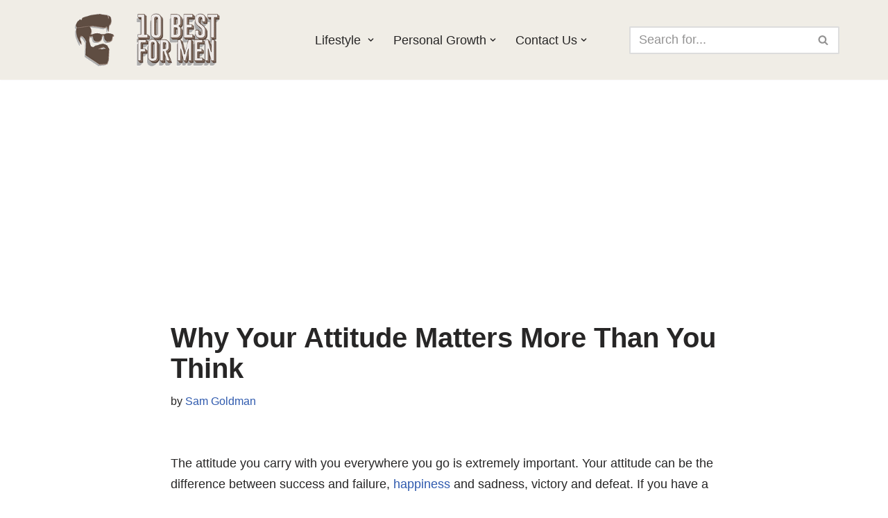

--- FILE ---
content_type: text/html; charset=UTF-8
request_url: https://10bestformen.com/attitude/
body_size: 36629
content:
<!DOCTYPE html>
<html lang="en-US">

<head>
	
	<meta charset="UTF-8">
	<meta name="viewport" content="width=device-width, initial-scale=1, minimum-scale=1">
	<link rel="profile" href="http://gmpg.org/xfn/11">
			<link rel="pingback" href="https://10bestformen.com/xmlrpc.php">
		<title>Why Your Attitude Matters More Than You Think &#x2d; 10 Best for Men</title>
	<style>img:is([sizes="auto" i], [sizes^="auto," i]) { contain-intrinsic-size: 3000px 1500px }</style>
	
<!-- The SEO Framework by Sybre Waaijer -->
<meta name="robots" content="max-snippet:-1,max-image-preview:standard,max-video-preview:-1" />
<link rel="canonical" href="https://10bestformen.com/attitude/" />
<meta name="description" content="We all know that our attitude is important. It dictates how we approach life and the people in it. Here are 10 reasons why your attitude is so important." />
<meta name="twitter:card" content="summary_large_image" />
<meta name="twitter:title" content="Why Your Attitude Matters More Than You Think" />
<meta name="twitter:description" content="We all know that our attitude is important. It dictates how we approach life and the people in it. Here are 10 reasons why your attitude is so important." />
<meta name="twitter:image" content="https://10bestformen.com/wp-content/uploads/2022/07/Why-Your-Attitude-Matters-More-Than-You-Think.jpg" />
<meta name="twitter:image:alt" content="Why Your Attitude Matters More Than You Think" />
<script type="application/ld+json">{"@context":"https://schema.org","@graph":[{"@type":"WebSite","@id":"https://10bestformen.com/#/schema/WebSite","url":"https://10bestformen.com/","name":"10 Best for Men","description":"The ultimate guide for the modern man","inLanguage":"en-US","potentialAction":{"@type":"SearchAction","target":{"@type":"EntryPoint","urlTemplate":"https://10bestformen.com/search/{search_term_string}/"},"query-input":"required name=search_term_string"},"publisher":{"@type":"Organization","@id":"https://10bestformen.com/#/schema/Organization","name":"10 Best for Men","url":"https://10bestformen.com/","logo":{"@type":"ImageObject","url":"https://10bestformen.com/wp-content/uploads/2022/10/10bestformenlogo.png","contentUrl":"https://10bestformen.com/wp-content/uploads/2022/10/10bestformenlogo.png","width":500,"height":113,"inLanguage":"en-US","caption":"10 Best For Men","contentSize":"8678"}}},{"@type":"WebPage","@id":"https://10bestformen.com/attitude/","url":"https://10bestformen.com/attitude/","name":"Why Your Attitude Matters More Than You Think &#x2d; 10 Best for Men","description":"We all know that our attitude is important. It dictates how we approach life and the people in it. Here are 10 reasons why your attitude is so important.","inLanguage":"en-US","isPartOf":{"@id":"https://10bestformen.com/#/schema/WebSite"},"breadcrumb":{"@type":"BreadcrumbList","@id":"https://10bestformen.com/#/schema/BreadcrumbList","itemListElement":[{"@type":"ListItem","position":1,"item":"https://10bestformen.com/","name":"10 Best for Men"},{"@type":"ListItem","position":2,"item":"https://10bestformen.com/category/self-improvement/","name":"Category: Self&#x2d;Improvement"},{"@type":"ListItem","position":3,"item":"https://10bestformen.com/category/self-improvement/living/","name":"Category: Living"},{"@type":"ListItem","position":4,"name":"Why Your Attitude Matters More Than You Think"}]},"potentialAction":{"@type":"ReadAction","target":"https://10bestformen.com/attitude/"},"datePublished":"2022-07-26T08:20:00+00:00","dateModified":"2022-11-25T04:08:34+00:00","author":{"@type":"Person","@id":"https://10bestformen.com/#/schema/Person/e571dd1041d8823a761014de969a6cc9","name":"Sam Goldman","description":"Sam Goldman is an Entrepreneurship And Business Life Coach and a blogger who writes about lifestyle and financial topics. He also is a Personal Finance Life Coach.\r\n\r\nHe has been blogging since 2016 and currently writes for several sites."}}]}</script>
<!-- / The SEO Framework by Sybre Waaijer | 13.38ms meta | 0.38ms boot -->

<link rel="alternate" type="application/rss+xml" title="10 Best for Men &raquo; Feed" href="https://10bestformen.com/feed/" />
<link rel="alternate" type="application/rss+xml" title="10 Best for Men &raquo; Comments Feed" href="https://10bestformen.com/comments/feed/" />
<link rel="alternate" type="application/rss+xml" title="10 Best for Men &raquo; Why Your Attitude Matters More Than You Think Comments Feed" href="https://10bestformen.com/attitude/feed/" />
<script type="text/javascript">
/* <![CDATA[ */
window._wpemojiSettings = {"baseUrl":"https:\/\/s.w.org\/images\/core\/emoji\/16.0.1\/72x72\/","ext":".png","svgUrl":"https:\/\/s.w.org\/images\/core\/emoji\/16.0.1\/svg\/","svgExt":".svg","source":{"concatemoji":"https:\/\/10bestformen.com\/wp-includes\/js\/wp-emoji-release.min.js?ver=6.8.2"}};
/*! This file is auto-generated */
!function(s,n){var o,i,e;function c(e){try{var t={supportTests:e,timestamp:(new Date).valueOf()};sessionStorage.setItem(o,JSON.stringify(t))}catch(e){}}function p(e,t,n){e.clearRect(0,0,e.canvas.width,e.canvas.height),e.fillText(t,0,0);var t=new Uint32Array(e.getImageData(0,0,e.canvas.width,e.canvas.height).data),a=(e.clearRect(0,0,e.canvas.width,e.canvas.height),e.fillText(n,0,0),new Uint32Array(e.getImageData(0,0,e.canvas.width,e.canvas.height).data));return t.every(function(e,t){return e===a[t]})}function u(e,t){e.clearRect(0,0,e.canvas.width,e.canvas.height),e.fillText(t,0,0);for(var n=e.getImageData(16,16,1,1),a=0;a<n.data.length;a++)if(0!==n.data[a])return!1;return!0}function f(e,t,n,a){switch(t){case"flag":return n(e,"\ud83c\udff3\ufe0f\u200d\u26a7\ufe0f","\ud83c\udff3\ufe0f\u200b\u26a7\ufe0f")?!1:!n(e,"\ud83c\udde8\ud83c\uddf6","\ud83c\udde8\u200b\ud83c\uddf6")&&!n(e,"\ud83c\udff4\udb40\udc67\udb40\udc62\udb40\udc65\udb40\udc6e\udb40\udc67\udb40\udc7f","\ud83c\udff4\u200b\udb40\udc67\u200b\udb40\udc62\u200b\udb40\udc65\u200b\udb40\udc6e\u200b\udb40\udc67\u200b\udb40\udc7f");case"emoji":return!a(e,"\ud83e\udedf")}return!1}function g(e,t,n,a){var r="undefined"!=typeof WorkerGlobalScope&&self instanceof WorkerGlobalScope?new OffscreenCanvas(300,150):s.createElement("canvas"),o=r.getContext("2d",{willReadFrequently:!0}),i=(o.textBaseline="top",o.font="600 32px Arial",{});return e.forEach(function(e){i[e]=t(o,e,n,a)}),i}function t(e){var t=s.createElement("script");t.src=e,t.defer=!0,s.head.appendChild(t)}"undefined"!=typeof Promise&&(o="wpEmojiSettingsSupports",i=["flag","emoji"],n.supports={everything:!0,everythingExceptFlag:!0},e=new Promise(function(e){s.addEventListener("DOMContentLoaded",e,{once:!0})}),new Promise(function(t){var n=function(){try{var e=JSON.parse(sessionStorage.getItem(o));if("object"==typeof e&&"number"==typeof e.timestamp&&(new Date).valueOf()<e.timestamp+604800&&"object"==typeof e.supportTests)return e.supportTests}catch(e){}return null}();if(!n){if("undefined"!=typeof Worker&&"undefined"!=typeof OffscreenCanvas&&"undefined"!=typeof URL&&URL.createObjectURL&&"undefined"!=typeof Blob)try{var e="postMessage("+g.toString()+"("+[JSON.stringify(i),f.toString(),p.toString(),u.toString()].join(",")+"));",a=new Blob([e],{type:"text/javascript"}),r=new Worker(URL.createObjectURL(a),{name:"wpTestEmojiSupports"});return void(r.onmessage=function(e){c(n=e.data),r.terminate(),t(n)})}catch(e){}c(n=g(i,f,p,u))}t(n)}).then(function(e){for(var t in e)n.supports[t]=e[t],n.supports.everything=n.supports.everything&&n.supports[t],"flag"!==t&&(n.supports.everythingExceptFlag=n.supports.everythingExceptFlag&&n.supports[t]);n.supports.everythingExceptFlag=n.supports.everythingExceptFlag&&!n.supports.flag,n.DOMReady=!1,n.readyCallback=function(){n.DOMReady=!0}}).then(function(){return e}).then(function(){var e;n.supports.everything||(n.readyCallback(),(e=n.source||{}).concatemoji?t(e.concatemoji):e.wpemoji&&e.twemoji&&(t(e.twemoji),t(e.wpemoji)))}))}((window,document),window._wpemojiSettings);
/* ]]> */
</script>
<style id='wp-emoji-styles-inline-css' type='text/css'>

	img.wp-smiley, img.emoji {
		display: inline !important;
		border: none !important;
		box-shadow: none !important;
		height: 1em !important;
		width: 1em !important;
		margin: 0 0.07em !important;
		vertical-align: -0.1em !important;
		background: none !important;
		padding: 0 !important;
	}
</style>
<style id='wp-block-library-inline-css' type='text/css'>
:root{--wp-admin-theme-color:#007cba;--wp-admin-theme-color--rgb:0,124,186;--wp-admin-theme-color-darker-10:#006ba1;--wp-admin-theme-color-darker-10--rgb:0,107,161;--wp-admin-theme-color-darker-20:#005a87;--wp-admin-theme-color-darker-20--rgb:0,90,135;--wp-admin-border-width-focus:2px;--wp-block-synced-color:#7a00df;--wp-block-synced-color--rgb:122,0,223;--wp-bound-block-color:var(--wp-block-synced-color)}@media (min-resolution:192dpi){:root{--wp-admin-border-width-focus:1.5px}}.wp-element-button{cursor:pointer}:root{--wp--preset--font-size--normal:16px;--wp--preset--font-size--huge:42px}:root .has-very-light-gray-background-color{background-color:#eee}:root .has-very-dark-gray-background-color{background-color:#313131}:root .has-very-light-gray-color{color:#eee}:root .has-very-dark-gray-color{color:#313131}:root .has-vivid-green-cyan-to-vivid-cyan-blue-gradient-background{background:linear-gradient(135deg,#00d084,#0693e3)}:root .has-purple-crush-gradient-background{background:linear-gradient(135deg,#34e2e4,#4721fb 50%,#ab1dfe)}:root .has-hazy-dawn-gradient-background{background:linear-gradient(135deg,#faaca8,#dad0ec)}:root .has-subdued-olive-gradient-background{background:linear-gradient(135deg,#fafae1,#67a671)}:root .has-atomic-cream-gradient-background{background:linear-gradient(135deg,#fdd79a,#004a59)}:root .has-nightshade-gradient-background{background:linear-gradient(135deg,#330968,#31cdcf)}:root .has-midnight-gradient-background{background:linear-gradient(135deg,#020381,#2874fc)}.has-regular-font-size{font-size:1em}.has-larger-font-size{font-size:2.625em}.has-normal-font-size{font-size:var(--wp--preset--font-size--normal)}.has-huge-font-size{font-size:var(--wp--preset--font-size--huge)}.has-text-align-center{text-align:center}.has-text-align-left{text-align:left}.has-text-align-right{text-align:right}#end-resizable-editor-section{display:none}.aligncenter{clear:both}.items-justified-left{justify-content:flex-start}.items-justified-center{justify-content:center}.items-justified-right{justify-content:flex-end}.items-justified-space-between{justify-content:space-between}.screen-reader-text{border:0;clip-path:inset(50%);height:1px;margin:-1px;overflow:hidden;padding:0;position:absolute;width:1px;word-wrap:normal!important}.screen-reader-text:focus{background-color:#ddd;clip-path:none;color:#444;display:block;font-size:1em;height:auto;left:5px;line-height:normal;padding:15px 23px 14px;text-decoration:none;top:5px;width:auto;z-index:100000}html :where(.has-border-color){border-style:solid}html :where([style*=border-top-color]){border-top-style:solid}html :where([style*=border-right-color]){border-right-style:solid}html :where([style*=border-bottom-color]){border-bottom-style:solid}html :where([style*=border-left-color]){border-left-style:solid}html :where([style*=border-width]){border-style:solid}html :where([style*=border-top-width]){border-top-style:solid}html :where([style*=border-right-width]){border-right-style:solid}html :where([style*=border-bottom-width]){border-bottom-style:solid}html :where([style*=border-left-width]){border-left-style:solid}html :where(img[class*=wp-image-]){height:auto;max-width:100%}:where(figure){margin:0 0 1em}html :where(.is-position-sticky){--wp-admin--admin-bar--position-offset:var(--wp-admin--admin-bar--height,0px)}@media screen and (max-width:600px){html :where(.is-position-sticky){--wp-admin--admin-bar--position-offset:0px}}
</style>
<style id='classic-theme-styles-inline-css' type='text/css'>
/*! This file is auto-generated */
.wp-block-button__link{color:#fff;background-color:#32373c;border-radius:9999px;box-shadow:none;text-decoration:none;padding:calc(.667em + 2px) calc(1.333em + 2px);font-size:1.125em}.wp-block-file__button{background:#32373c;color:#fff;text-decoration:none}
</style>
<link rel='stylesheet' id='neve-style-css' href='https://10bestformen.com/wp-content/themes/neve/style-main-new.min.css?ver=3.7.4' type='text/css' media='all' />
<style id='neve-style-inline-css' type='text/css'>
.nv-meta-list li.meta:not(:last-child):after { content:"/" }.nv-meta-list .no-mobile{
			display:none;
		}.nv-meta-list li.last::after{
			content: ""!important;
		}@media (min-width: 769px) {
			.nv-meta-list .no-mobile {
				display: inline-block;
			}
			.nv-meta-list li.last:not(:last-child)::after {
		 		content: "/" !important;
			}
		}
 :root{ --container: 748px;--postwidth:100%; --primarybtnbg: var(--nv-primary-accent); --primarybtnhoverbg: var(--nv-primary-accent); --primarybtncolor: #fff; --secondarybtncolor: var(--nv-primary-accent); --primarybtnhovercolor: #fff; --secondarybtnhovercolor: var(--nv-primary-accent);--primarybtnborderradius:3px;--secondarybtnborderradius:3px;--secondarybtnborderwidth:3px;--btnpadding:13px 15px;--primarybtnpadding:13px 15px;--secondarybtnpadding:calc(13px - 3px) calc(15px - 3px); --bodyfontfamily: Arial,Helvetica,sans-serif; --bodyfontsize: 18px; --bodylineheight: 1.6em; --bodyletterspacing: 0px; --bodyfontweight: 400; --bodytexttransform: none; --h1fontsize: 32px; --h1fontweight: 700; --h1lineheight: 1.2em; --h1letterspacing: 0px; --h1texttransform: none; --h2fontsize: 28px; --h2fontweight: 700; --h2lineheight: 1.3; --h2letterspacing: 0px; --h2texttransform: none; --h3fontsize: 22px; --h3fontweight: 700; --h3lineheight: 1.4em; --h3letterspacing: 0px; --h3texttransform: none; --h4fontsize: 20px; --h4fontweight: 700; --h4lineheight: 1.6em; --h4letterspacing: 0px; --h4texttransform: none; --h5fontsize: 16px; --h5fontweight: 700; --h5lineheight: 1.6; --h5letterspacing: 0px; --h5texttransform: none; --h6fontsize: 14px; --h6fontweight: 700; --h6lineheight: 1.6; --h6letterspacing: 0px; --h6texttransform: none;--formfieldborderwidth:2px;--formfieldborderradius:3px; --formfieldbgcolor: var(--nv-site-bg); --formfieldbordercolor: #dddddd; --formfieldcolor: var(--nv-text-color);--formfieldpadding:10px 12px; } .single-post-container .alignfull > [class*="__inner-container"], .single-post-container .alignwide > [class*="__inner-container"]{ max-width:718px } .nv-meta-list{ --avatarsize: 20px; } .single .nv-meta-list{ --avatarsize: 20px; } .nv-post-cover{ --height: 250px;--padding:40px 15px;--justify: flex-start; --textalign: left; --valign: center; } .nv-post-cover .nv-title-meta-wrap, .nv-page-title-wrap, .entry-header{ --textalign: left; } .nv-is-boxed.nv-title-meta-wrap{ --padding:40px 15px; --bgcolor: var(--nv-dark-bg); } .nv-overlay{ --opacity: 50; --blendmode: normal; } .nv-is-boxed.nv-comments-wrap{ --padding:20px; } .nv-is-boxed.comment-respond{ --padding:20px; } .single:not(.single-product), .page{ --c-vspace:0 0 0 0;; } .global-styled{ --bgcolor: var(--nv-site-bg); } .header-top{ --rowbcolor: var(--nv-light-bg); --color: var(--nv-text-color); --bgcolor: var(--nv-site-bg); } .header-main{ --rowbcolor: var(--nv-light-bg); --color: var(--nv-text-color); --bgcolor: #f0ede6; } .header-bottom{ --rowbcolor: var(--nv-light-bg); --color: var(--nv-text-color); --bgcolor: var(--nv-site-bg); } .header-menu-sidebar-bg{ --justify: flex-start; --textalign: left;--flexg: 1;--wrapdropdownwidth: auto; --color: var(--nv-text-color); --bgcolor: var(--nv-site-bg); } .header-menu-sidebar{ width: 360px; } .builder-item--logo{ --maxwidth: 121px; --fs: 24px;--padding:10px 0;--margin:0; --textalign: right;--justify: flex-end; } .builder-item--nav-icon,.header-menu-sidebar .close-sidebar-panel .navbar-toggle{ --borderradius:0; } .builder-item--nav-icon{ --label-margin:0 5px 0 0;;--padding:10px 15px;--margin:0; } .builder-item--primary-menu{ --hovercolor: var(--nv-secondary-accent); --hovertextcolor: var(--nv-text-color); --activecolor: var(--nv-primary-accent); --spacing: 20px; --height: 25px;--padding:0;--margin:0; --fontsize: 1em; --lineheight: 1.6; --letterspacing: 0px; --fontweight: 500; --texttransform: none; --iconsize: 1em; } .hfg-is-group.has-primary-menu .inherit-ff{ --inheritedfw: 500; } .builder-item--header_search{ --height: 40px;--formfieldborderwidth:2px;--formfieldborderradius:2px;--padding:0;--margin:0; } .builder-item--header_search_responsive{ --iconsize: 15px; --formfieldfontsize: 14px;--formfieldborderwidth:2px;--formfieldborderradius:2px; --height: 40px;--padding:0 10px;--margin:0; } .footer-top-inner .row{ grid-template-columns:1fr 1fr 1fr; --valign: flex-start; } .footer-top{ --rowbcolor: var(--nv-light-bg); --color: var(--nv-text-color); --bgcolor: var(--nv-site-bg); } .footer-main-inner .row{ grid-template-columns:1fr 1fr 1fr; --valign: flex-start; } .footer-main{ --rowbcolor: var(--nv-light-bg); --color: var(--nv-text-color); --bgcolor: var(--nv-site-bg); } .footer-bottom-inner .row{ grid-template-columns:1fr 1fr 1fr; --valign: flex-start; } .footer-bottom{ --rowbcolor: var(--nv-light-bg); --color: var(--nv-text-dark-bg); --bgcolor: var(--nv-dark-bg); } .builder-item--footer-two-widgets{ --padding:0;--margin:0; --textalign: left;--justify: flex-start; } .builder-item--footer-three-widgets{ --padding:0;--margin:0; --textalign: left;--justify: flex-start; } .builder-item--footer-four-widgets{ --padding:0;--margin:0; --textalign: left;--justify: flex-start; } @media(min-width: 576px){ :root{ --container: 992px;--postwidth:50%;--btnpadding:13px 15px;--primarybtnpadding:13px 15px;--secondarybtnpadding:calc(13px - 3px) calc(15px - 3px); --bodyfontsize: 18px; --bodylineheight: 1.6em; --bodyletterspacing: 0px; --h1fontsize: 38px; --h1lineheight: 1.2em; --h1letterspacing: 0px; --h2fontsize: 30px; --h2lineheight: 1.2; --h2letterspacing: 0px; --h3fontsize: 26px; --h3lineheight: 1.4em; --h3letterspacing: 0px; --h4fontsize: 22px; --h4lineheight: 1.5em; --h4letterspacing: 0px; --h5fontsize: 18px; --h5lineheight: 1.6; --h5letterspacing: 0px; --h6fontsize: 14px; --h6lineheight: 1.6; --h6letterspacing: 0px; } .single-post-container .alignfull > [class*="__inner-container"], .single-post-container .alignwide > [class*="__inner-container"]{ max-width:962px } .nv-meta-list{ --avatarsize: 20px; } .single .nv-meta-list{ --avatarsize: 20px; } .nv-post-cover{ --height: 320px;--padding:60px 30px;--justify: flex-start; --textalign: left; --valign: center; } .nv-post-cover .nv-title-meta-wrap, .nv-page-title-wrap, .entry-header{ --textalign: left; } .nv-is-boxed.nv-title-meta-wrap{ --padding:60px 30px; } .nv-is-boxed.nv-comments-wrap{ --padding:30px; } .nv-is-boxed.comment-respond{ --padding:30px; } .single:not(.single-product), .page{ --c-vspace:0 0 0 0;; } .header-menu-sidebar-bg{ --justify: flex-start; --textalign: left;--flexg: 1;--wrapdropdownwidth: auto; } .header-menu-sidebar{ width: 360px; } .builder-item--logo{ --maxwidth: 350px; --fs: 24px;--padding:10px 0;--margin:0; --textalign: right;--justify: flex-end; } .builder-item--nav-icon{ --label-margin:0 5px 0 0;;--padding:10px 15px;--margin:0; } .builder-item--primary-menu{ --spacing: 20px; --height: 25px;--padding:0;--margin:0; --fontsize: 1em; --lineheight: 1.6; --letterspacing: 0px; --iconsize: 1em; } .builder-item--header_search{ --height: 40px;--formfieldborderwidth:2px;--formfieldborderradius:2px;--padding:0;--margin:0; } .builder-item--header_search_responsive{ --formfieldfontsize: 14px;--formfieldborderwidth:2px;--formfieldborderradius:2px; --height: 40px;--padding:0 10px;--margin:0; } .builder-item--footer-two-widgets{ --padding:0;--margin:0; --textalign: left;--justify: flex-start; } .builder-item--footer-three-widgets{ --padding:0;--margin:0; --textalign: left;--justify: flex-start; } .builder-item--footer-four-widgets{ --padding:0;--margin:0; --textalign: left;--justify: flex-start; } }@media(min-width: 960px){ :root{ --container: 1170px;--postwidth:33.333333333333%;--btnpadding:13px 15px;--primarybtnpadding:13px 15px;--secondarybtnpadding:calc(13px - 3px) calc(15px - 3px); --bodyfontsize: 18px; --bodylineheight: 1.7em; --bodyletterspacing: 0px; --h1fontsize: 40px; --h1lineheight: 1.1em; --h1letterspacing: 0px; --h2fontsize: 32px; --h2lineheight: 1.2; --h2letterspacing: 0px; --h3fontsize: 24px; --h3lineheight: 1.4em; --h3letterspacing: 0px; --h4fontsize: 22px; --h4lineheight: 1.5em; --h4letterspacing: 0px; --h5fontsize: 20px; --h5lineheight: 1.6; --h5letterspacing: 0px; --h6fontsize: 16px; --h6lineheight: 1.6; --h6letterspacing: 0px; } body:not(.single):not(.archive):not(.blog):not(.search):not(.error404) .neve-main > .container .col, body.post-type-archive-course .neve-main > .container .col, body.post-type-archive-llms_membership .neve-main > .container .col{ max-width: 100%; } body:not(.single):not(.archive):not(.blog):not(.search):not(.error404) .nv-sidebar-wrap, body.post-type-archive-course .nv-sidebar-wrap, body.post-type-archive-llms_membership .nv-sidebar-wrap{ max-width: 0%; } .neve-main > .archive-container .nv-index-posts.col{ max-width: 100%; } .neve-main > .archive-container .nv-sidebar-wrap{ max-width: 0%; } .neve-main > .single-post-container .nv-single-post-wrap.col{ max-width: 70%; } .single-post-container .alignfull > [class*="__inner-container"], .single-post-container .alignwide > [class*="__inner-container"]{ max-width:789px } .container-fluid.single-post-container .alignfull > [class*="__inner-container"], .container-fluid.single-post-container .alignwide > [class*="__inner-container"]{ max-width:calc(70% + 15px) } .neve-main > .single-post-container .nv-sidebar-wrap{ max-width: 30%; } .nv-meta-list{ --avatarsize: 20px; } .single .nv-meta-list{ --avatarsize: 20px; } .nv-post-cover{ --height: 400px;--padding:60px 40px;--justify: flex-start; --textalign: left; --valign: center; } .nv-post-cover .nv-title-meta-wrap, .nv-page-title-wrap, .entry-header{ --textalign: left; } .nv-is-boxed.nv-title-meta-wrap{ --padding:60px 40px; } .nv-is-boxed.nv-comments-wrap{ --padding:40px; } .nv-is-boxed.comment-respond{ --padding:40px; } .single:not(.single-product), .page{ --c-vspace:0 0 0 0;; } .header-menu-sidebar-bg{ --justify: flex-start; --textalign: left;--flexg: 1;--wrapdropdownwidth: auto; } .header-menu-sidebar{ width: 360px; } .builder-item--logo{ --maxwidth: 350px; --fs: 24px;--padding:10px 0;--margin:0; --textalign: right;--justify: flex-end; } .builder-item--nav-icon{ --label-margin:0 5px 0 0;;--padding:10px 15px;--margin:0; } .builder-item--primary-menu{ --spacing: 20px; --height: 25px;--padding:0;--margin:0; --fontsize: 1em; --lineheight: 1.6; --letterspacing: 0px; --iconsize: 1em; } .builder-item--header_search{ --height: 40px;--formfieldborderwidth:2px;--formfieldborderradius:2px;--padding:0;--margin:0; } .builder-item--header_search_responsive{ --formfieldfontsize: 14px;--formfieldborderwidth:2px;--formfieldborderradius:2px; --height: 40px;--padding:0 10px;--margin:0; } .builder-item--footer-two-widgets{ --padding:0;--margin:0; --textalign: left;--justify: flex-start; } .builder-item--footer-three-widgets{ --padding:0;--margin:0; --textalign: left;--justify: flex-start; } .builder-item--footer-four-widgets{ --padding:0;--margin:0; --textalign: left;--justify: flex-start; } }:root{--nv-primary-accent:#2f5aae;--nv-secondary-accent:#2f5aae;--nv-site-bg:#ffffff;--nv-light-bg:#f4f5f7;--nv-dark-bg:#121212;--nv-text-color:#272626;--nv-text-dark-bg:#ffffff;--nv-c-1:#9463ae;--nv-c-2:#be574b;--nv-fallback-ff:Arial, Helvetica, sans-serif;}
</style>
<style id='kadence-blocks-global-variables-inline-css' type='text/css'>
:root {--global-kb-font-size-sm:clamp(0.8rem, 0.73rem + 0.217vw, 0.9rem);--global-kb-font-size-md:clamp(1.1rem, 0.995rem + 0.326vw, 1.25rem);--global-kb-font-size-lg:clamp(1.75rem, 1.576rem + 0.543vw, 2rem);--global-kb-font-size-xl:clamp(2.25rem, 1.728rem + 1.63vw, 3rem);--global-kb-font-size-xxl:clamp(2.5rem, 1.456rem + 3.26vw, 4rem);--global-kb-font-size-xxxl:clamp(2.75rem, 0.489rem + 7.065vw, 6rem);}:root {--global-palette1: #3182CE;--global-palette2: #2B6CB0;--global-palette3: #1A202C;--global-palette4: #2D3748;--global-palette5: #4A5568;--global-palette6: #718096;--global-palette7: #EDF2F7;--global-palette8: #F7FAFC;--global-palette9: #ffffff;}
</style>
<link rel="https://api.w.org/" href="https://10bestformen.com/wp-json/" /><link rel="alternate" title="JSON" type="application/json" href="https://10bestformen.com/wp-json/wp/v2/posts/6272" /><link rel="EditURI" type="application/rsd+xml" title="RSD" href="https://10bestformen.com/xmlrpc.php?rsd" />
<!-- auto ad code generated by Easy Google AdSense plugin v1.0.13 --><script async src="https://pagead2.googlesyndication.com/pagead/js/adsbygoogle.js?client=ca-pub-7151053712132661" crossorigin="anonymous"></script><!-- Easy Google AdSense plugin --><style type="text/css">.saboxplugin-wrap{-webkit-box-sizing:border-box;-moz-box-sizing:border-box;-ms-box-sizing:border-box;box-sizing:border-box;border:1px solid #eee;width:100%;clear:both;display:block;overflow:hidden;word-wrap:break-word;position:relative}.saboxplugin-wrap .saboxplugin-gravatar{float:left;padding:0 20px 20px 20px}.saboxplugin-wrap .saboxplugin-gravatar img{max-width:100px;height:auto;border-radius:0;}.saboxplugin-wrap .saboxplugin-authorname{font-size:18px;line-height:1;margin:20px 0 0 20px;display:block}.saboxplugin-wrap .saboxplugin-authorname a{text-decoration:none}.saboxplugin-wrap .saboxplugin-authorname a:focus{outline:0}.saboxplugin-wrap .saboxplugin-desc{display:block;margin:5px 20px}.saboxplugin-wrap .saboxplugin-desc a{text-decoration:underline}.saboxplugin-wrap .saboxplugin-desc p{margin:5px 0 12px}.saboxplugin-wrap .saboxplugin-web{margin:0 20px 15px;text-align:left}.saboxplugin-wrap .sab-web-position{text-align:right}.saboxplugin-wrap .saboxplugin-web a{color:#ccc;text-decoration:none}.saboxplugin-wrap .saboxplugin-socials{position:relative;display:block;background:#fcfcfc;padding:5px;border-top:1px solid #eee}.saboxplugin-wrap .saboxplugin-socials a svg{width:20px;height:20px}.saboxplugin-wrap .saboxplugin-socials a svg .st2{fill:#fff; transform-origin:center center;}.saboxplugin-wrap .saboxplugin-socials a svg .st1{fill:rgba(0,0,0,.3)}.saboxplugin-wrap .saboxplugin-socials a:hover{opacity:.8;-webkit-transition:opacity .4s;-moz-transition:opacity .4s;-o-transition:opacity .4s;transition:opacity .4s;box-shadow:none!important;-webkit-box-shadow:none!important}.saboxplugin-wrap .saboxplugin-socials .saboxplugin-icon-color{box-shadow:none;padding:0;border:0;-webkit-transition:opacity .4s;-moz-transition:opacity .4s;-o-transition:opacity .4s;transition:opacity .4s;display:inline-block;color:#fff;font-size:0;text-decoration:inherit;margin:5px;-webkit-border-radius:0;-moz-border-radius:0;-ms-border-radius:0;-o-border-radius:0;border-radius:0;overflow:hidden}.saboxplugin-wrap .saboxplugin-socials .saboxplugin-icon-grey{text-decoration:inherit;box-shadow:none;position:relative;display:-moz-inline-stack;display:inline-block;vertical-align:middle;zoom:1;margin:10px 5px;color:#444;fill:#444}.clearfix:after,.clearfix:before{content:' ';display:table;line-height:0;clear:both}.ie7 .clearfix{zoom:1}.saboxplugin-socials.sabox-colored .saboxplugin-icon-color .sab-twitch{border-color:#38245c}.saboxplugin-socials.sabox-colored .saboxplugin-icon-color .sab-behance{border-color:#003eb0}.saboxplugin-socials.sabox-colored .saboxplugin-icon-color .sab-deviantart{border-color:#036824}.saboxplugin-socials.sabox-colored .saboxplugin-icon-color .sab-digg{border-color:#00327c}.saboxplugin-socials.sabox-colored .saboxplugin-icon-color .sab-dribbble{border-color:#ba1655}.saboxplugin-socials.sabox-colored .saboxplugin-icon-color .sab-facebook{border-color:#1e2e4f}.saboxplugin-socials.sabox-colored .saboxplugin-icon-color .sab-flickr{border-color:#003576}.saboxplugin-socials.sabox-colored .saboxplugin-icon-color .sab-github{border-color:#264874}.saboxplugin-socials.sabox-colored .saboxplugin-icon-color .sab-google{border-color:#0b51c5}.saboxplugin-socials.sabox-colored .saboxplugin-icon-color .sab-html5{border-color:#902e13}.saboxplugin-socials.sabox-colored .saboxplugin-icon-color .sab-instagram{border-color:#1630aa}.saboxplugin-socials.sabox-colored .saboxplugin-icon-color .sab-linkedin{border-color:#00344f}.saboxplugin-socials.sabox-colored .saboxplugin-icon-color .sab-pinterest{border-color:#5b040e}.saboxplugin-socials.sabox-colored .saboxplugin-icon-color .sab-reddit{border-color:#992900}.saboxplugin-socials.sabox-colored .saboxplugin-icon-color .sab-rss{border-color:#a43b0a}.saboxplugin-socials.sabox-colored .saboxplugin-icon-color .sab-sharethis{border-color:#5d8420}.saboxplugin-socials.sabox-colored .saboxplugin-icon-color .sab-soundcloud{border-color:#995200}.saboxplugin-socials.sabox-colored .saboxplugin-icon-color .sab-spotify{border-color:#0f612c}.saboxplugin-socials.sabox-colored .saboxplugin-icon-color .sab-stackoverflow{border-color:#a95009}.saboxplugin-socials.sabox-colored .saboxplugin-icon-color .sab-steam{border-color:#006388}.saboxplugin-socials.sabox-colored .saboxplugin-icon-color .sab-user_email{border-color:#b84e05}.saboxplugin-socials.sabox-colored .saboxplugin-icon-color .sab-tumblr{border-color:#10151b}.saboxplugin-socials.sabox-colored .saboxplugin-icon-color .sab-twitter{border-color:#0967a0}.saboxplugin-socials.sabox-colored .saboxplugin-icon-color .sab-vimeo{border-color:#0d7091}.saboxplugin-socials.sabox-colored .saboxplugin-icon-color .sab-windows{border-color:#003f71}.saboxplugin-socials.sabox-colored .saboxplugin-icon-color .sab-whatsapp{border-color:#003f71}.saboxplugin-socials.sabox-colored .saboxplugin-icon-color .sab-wordpress{border-color:#0f3647}.saboxplugin-socials.sabox-colored .saboxplugin-icon-color .sab-yahoo{border-color:#14002d}.saboxplugin-socials.sabox-colored .saboxplugin-icon-color .sab-youtube{border-color:#900}.saboxplugin-socials.sabox-colored .saboxplugin-icon-color .sab-xing{border-color:#000202}.saboxplugin-socials.sabox-colored .saboxplugin-icon-color .sab-mixcloud{border-color:#2475a0}.saboxplugin-socials.sabox-colored .saboxplugin-icon-color .sab-vk{border-color:#243549}.saboxplugin-socials.sabox-colored .saboxplugin-icon-color .sab-medium{border-color:#00452c}.saboxplugin-socials.sabox-colored .saboxplugin-icon-color .sab-quora{border-color:#420e00}.saboxplugin-socials.sabox-colored .saboxplugin-icon-color .sab-meetup{border-color:#9b181c}.saboxplugin-socials.sabox-colored .saboxplugin-icon-color .sab-goodreads{border-color:#000}.saboxplugin-socials.sabox-colored .saboxplugin-icon-color .sab-snapchat{border-color:#999700}.saboxplugin-socials.sabox-colored .saboxplugin-icon-color .sab-500px{border-color:#00557f}.saboxplugin-socials.sabox-colored .saboxplugin-icon-color .sab-mastodont{border-color:#185886}.sabox-plus-item{margin-bottom:20px}@media screen and (max-width:480px){.saboxplugin-wrap{text-align:center}.saboxplugin-wrap .saboxplugin-gravatar{float:none;padding:20px 0;text-align:center;margin:0 auto;display:block}.saboxplugin-wrap .saboxplugin-gravatar img{float:none;display:inline-block;display:-moz-inline-stack;vertical-align:middle;zoom:1}.saboxplugin-wrap .saboxplugin-desc{margin:0 10px 20px;text-align:center}.saboxplugin-wrap .saboxplugin-authorname{text-align:center;margin:10px 0 20px}}body .saboxplugin-authorname a,body .saboxplugin-authorname a:hover{box-shadow:none;-webkit-box-shadow:none}a.sab-profile-edit{font-size:16px!important;line-height:1!important}.sab-edit-settings a,a.sab-profile-edit{color:#0073aa!important;box-shadow:none!important;-webkit-box-shadow:none!important}.sab-edit-settings{margin-right:15px;position:absolute;right:0;z-index:2;bottom:10px;line-height:20px}.sab-edit-settings i{margin-left:5px}.saboxplugin-socials{line-height:1!important}.rtl .saboxplugin-wrap .saboxplugin-gravatar{float:right}.rtl .saboxplugin-wrap .saboxplugin-authorname{display:flex;align-items:center}.rtl .saboxplugin-wrap .saboxplugin-authorname .sab-profile-edit{margin-right:10px}.rtl .sab-edit-settings{right:auto;left:0}img.sab-custom-avatar{max-width:75px;}.saboxplugin-wrap {border-color:#3a3a3a;}.saboxplugin-wrap .saboxplugin-socials {border-color:#3a3a3a;}.saboxplugin-wrap .saboxplugin-gravatar img {-webkit-border-radius:50%;-moz-border-radius:50%;-ms-border-radius:50%;-o-border-radius:50%;border-radius:50%;}.saboxplugin-wrap .saboxplugin-gravatar img {-webkit-border-radius:50%;-moz-border-radius:50%;-ms-border-radius:50%;-o-border-radius:50%;border-radius:50%;}.saboxplugin-wrap .saboxplugin-socials{background-color:#a4b2bf;}.saboxplugin-wrap {background-color:#f7f7f7;}.saboxplugin-wrap .saboxplugin-desc p, .saboxplugin-wrap .saboxplugin-desc  {color:#232323 !important;}.saboxplugin-wrap .saboxplugin-desc a {color:#4076ce !important;}.saboxplugin-wrap .saboxplugin-socials .saboxplugin-icon-grey {color:#4184bf; fill:#4184bf;}.saboxplugin-wrap .saboxplugin-authorname a,.saboxplugin-wrap .saboxplugin-authorname span {color:#5b5b5b;}.saboxplugin-wrap .saboxplugin-web a {color:#5b5b5b;}.saboxplugin-wrap {margin-top:0px; margin-bottom:0px; padding: 0px 0px }.saboxplugin-wrap .saboxplugin-authorname {font-size:24px; line-height:31px;}.saboxplugin-wrap .saboxplugin-desc p, .saboxplugin-wrap .saboxplugin-desc {font-size:18px !important; line-height:25px !important;}.saboxplugin-wrap .saboxplugin-web {font-size:22px;}.saboxplugin-wrap .saboxplugin-socials a svg {width:24px;height:24px;}</style><link rel="icon" href="https://10bestformen.com/wp-content/uploads/2022/10/favicon-96x96.png" sizes="32x32" />
<link rel="icon" href="https://10bestformen.com/wp-content/uploads/2022/10/favicon.png" sizes="192x192" />
<link rel="apple-touch-icon" href="https://10bestformen.com/wp-content/uploads/2022/10/favicon.png" />
<meta name="msapplication-TileImage" content="https://10bestformen.com/wp-content/uploads/2022/10/favicon.png" />
		<style type="text/css" id="wp-custom-css">
			.editor-styles-wrapper a:not(.wp-block-button__link) {color: #000000; } 

a:-webkit-any-link {text-decoration: none;}		</style>
		
	</head>

<body  class="wp-singular post-template-default single single-post postid-6272 single-format-standard wp-custom-logo wp-theme-neve  nv-blog-grid nv-sidebar-right menu_sidebar_slide_left" id="neve_body"  >
<div class="wrapper">
	
	<header class="header"  >
		<a class="neve-skip-link show-on-focus" href="#content" >
			Skip to content		</a>
		<div id="header-grid"  class="hfg_header site-header">
	
<nav class="header--row header-main hide-on-mobile hide-on-tablet layout-full-contained nv-navbar header--row"
	data-row-id="main" data-show-on="desktop">

	<div
		class="header--row-inner header-main-inner">
		<div class="container">
			<div
				class="row row--wrapper"
				data-section="hfg_header_layout_main" >
				<div class="hfg-slot left"><div class="builder-item desktop-right"><div class="item--inner builder-item--logo"
		data-section="title_tagline"
		data-item-id="logo">
	
<div class="site-logo">
	<a class="brand" href="https://10bestformen.com/" title="← 10 Best for Men"
			aria-label="10 Best for Men The ultimate guide for the modern man" rel="home"><img width="500" height="113" src="https://10bestformen.com/wp-content/uploads/2022/10/10bestformenlogo.png" class="neve-site-logo skip-lazy" alt="10 Best For Men" data-variant="logo" decoding="async" fetchpriority="high" srcset="https://10bestformen.com/wp-content/uploads/2022/10/10bestformenlogo.png 500w, https://10bestformen.com/wp-content/uploads/2022/10/10bestformenlogo-300x68.png 300w, https://10bestformen.com/wp-content/uploads/2022/10/10bestformenlogo-150x34.png 150w" sizes="(max-width: 500px) 100vw, 500px" /></a></div>
	</div>

</div><div class="builder-item has-nav"><div class="item--inner builder-item--primary-menu has_menu"
		data-section="header_menu_primary"
		data-item-id="primary-menu">
	<div class="nv-nav-wrap">
	<div role="navigation" class="nav-menu-primary"
			aria-label="Primary Menu">

		<ul id="nv-primary-navigation-main" class="primary-menu-ul nav-ul menu-desktop"><li id="menu-item-3059" class="menu-item menu-item-type-taxonomy menu-item-object-category current-post-ancestor current-menu-parent current-post-parent menu-item-has-children menu-item-3059"><div class="wrap"><a href="https://10bestformen.com/category/lifestyle/"><span class="menu-item-title-wrap dd-title">Lifestyle </span></a><div role="button" aria-pressed="false" aria-label="Open Submenu" tabindex="0" class="caret-wrap caret 1" style="margin-left:5px;"><span class="caret"><svg fill="currentColor" aria-label="Dropdown" xmlns="http://www.w3.org/2000/svg" viewBox="0 0 448 512"><path d="M207.029 381.476L12.686 187.132c-9.373-9.373-9.373-24.569 0-33.941l22.667-22.667c9.357-9.357 24.522-9.375 33.901-.04L224 284.505l154.745-154.021c9.379-9.335 24.544-9.317 33.901.04l22.667 22.667c9.373 9.373 9.373 24.569 0 33.941L240.971 381.476c-9.373 9.372-24.569 9.372-33.942 0z"/></svg></span></div></div>
<ul class="sub-menu">
	<li id="menu-item-3051" class="menu-item menu-item-type-taxonomy menu-item-object-category menu-item-3051"><div class="wrap"><a href="https://10bestformen.com/category/lifestyle/styling/">Styling</a></div></li>
	<li id="menu-item-3056" class="menu-item menu-item-type-taxonomy menu-item-object-category menu-item-3056"><div class="wrap"><a href="https://10bestformen.com/category/lifestyle/dating/">Relationships</a></div></li>
	<li id="menu-item-6224" class="menu-item menu-item-type-taxonomy menu-item-object-category menu-item-6224"><div class="wrap"><a href="https://10bestformen.com/category/lifestyle/how-to/">How To</a></div></li>
	<li id="menu-item-3052" class="menu-item menu-item-type-taxonomy menu-item-object-category menu-item-3052"><div class="wrap"><a href="https://10bestformen.com/category/lifestyle/tips-and-tricks/">Tips and Tricks</a></div></li>
	<li id="menu-item-3057" class="menu-item menu-item-type-taxonomy menu-item-object-category menu-item-3057"><div class="wrap"><a href="https://10bestformen.com/category/lifestyle/home-diy/">Home &amp; DIY</a></div></li>
	<li id="menu-item-4438" class="menu-item menu-item-type-taxonomy menu-item-object-category menu-item-4438"><div class="wrap"><a href="https://10bestformen.com/category/lifestyle/products/">Products</a></div></li>
	<li id="menu-item-3119" class="menu-item menu-item-type-taxonomy menu-item-object-category menu-item-3119"><div class="wrap"><a href="https://10bestformen.com/category/lifestyle/travel/">Travel</a></div></li>
</ul>
</li>
<li id="menu-item-3060" class="menu-item menu-item-type-taxonomy menu-item-object-category current-post-ancestor current-menu-parent current-post-parent menu-item-has-children menu-item-3060"><div class="wrap"><a href="https://10bestformen.com/category/self-improvement/"><span class="menu-item-title-wrap dd-title">Personal Growth</span></a><div role="button" aria-pressed="false" aria-label="Open Submenu" tabindex="0" class="caret-wrap caret 9" style="margin-left:5px;"><span class="caret"><svg fill="currentColor" aria-label="Dropdown" xmlns="http://www.w3.org/2000/svg" viewBox="0 0 448 512"><path d="M207.029 381.476L12.686 187.132c-9.373-9.373-9.373-24.569 0-33.941l22.667-22.667c9.357-9.357 24.522-9.375 33.901-.04L224 284.505l154.745-154.021c9.379-9.335 24.544-9.317 33.901.04l22.667 22.667c9.373 9.373 9.373 24.569 0 33.941L240.971 381.476c-9.373 9.372-24.569 9.372-33.942 0z"/></svg></span></div></div>
<ul class="sub-menu">
	<li id="menu-item-3050" class="menu-item menu-item-type-taxonomy menu-item-object-category menu-item-3050"><div class="wrap"><a href="https://10bestformen.com/category/self-improvement/working-life/">Working Life</a></div></li>
	<li id="menu-item-3054" class="menu-item menu-item-type-taxonomy menu-item-object-category current-post-ancestor current-menu-parent current-post-parent menu-item-3054"><div class="wrap"><a href="https://10bestformen.com/category/self-improvement/living/">Living</a></div></li>
	<li id="menu-item-3053" class="menu-item menu-item-type-taxonomy menu-item-object-category menu-item-3053"><div class="wrap"><a href="https://10bestformen.com/category/self-improvement/health-and-wellness/">Health and Wellness</a></div></li>
	<li id="menu-item-3055" class="menu-item menu-item-type-taxonomy menu-item-object-category menu-item-3055"><div class="wrap"><a href="https://10bestformen.com/category/self-improvement/books/">Books</a></div></li>
	<li id="menu-item-3049" class="menu-item menu-item-type-taxonomy menu-item-object-category menu-item-3049"><div class="wrap"><a href="https://10bestformen.com/category/self-improvement/self-help/">Self-Help</a></div></li>
	<li id="menu-item-6662" class="menu-item menu-item-type-taxonomy menu-item-object-category menu-item-6662"><div class="wrap"><a href="https://10bestformen.com/category/faq/">Frequently Asked Questions</a></div></li>
</ul>
</li>
<li id="menu-item-4716" class="menu-item menu-item-type-post_type menu-item-object-page menu-item-has-children menu-item-4716"><div class="wrap"><a href="https://10bestformen.com/contact-us/"><span class="menu-item-title-wrap dd-title">Contact Us</span></a><div role="button" aria-pressed="false" aria-label="Open Submenu" tabindex="0" class="caret-wrap caret 16" style="margin-left:5px;"><span class="caret"><svg fill="currentColor" aria-label="Dropdown" xmlns="http://www.w3.org/2000/svg" viewBox="0 0 448 512"><path d="M207.029 381.476L12.686 187.132c-9.373-9.373-9.373-24.569 0-33.941l22.667-22.667c9.357-9.357 24.522-9.375 33.901-.04L224 284.505l154.745-154.021c9.379-9.335 24.544-9.317 33.901.04l22.667 22.667c9.373 9.373 9.373 24.569 0 33.941L240.971 381.476c-9.373 9.372-24.569 9.372-33.942 0z"/></svg></span></div></div>
<ul class="sub-menu">
	<li id="menu-item-3684" class="menu-item menu-item-type-post_type menu-item-object-page menu-item-3684"><div class="wrap"><a href="https://10bestformen.com/about-us/">About Us</a></div></li>
	<li id="menu-item-9241" class="menu-item menu-item-type-post_type menu-item-object-page menu-item-9241"><div class="wrap"><a href="https://10bestformen.com/our-team/">Our team</a></div></li>
</ul>
</li>
</ul>	</div>
</div>

	</div>

</div></div><div class="hfg-slot right"><div class="builder-item desktop-left"><div class="item--inner builder-item--header_search"
		data-section="header_search"
		data-item-id="header_search">
	<div class="component-wrap search-field">
	<div class="widget widget-search"  style="padding: 0;margin: 8px 2px;"  >
		
<form role="search"
	method="get"
	class="search-form"
	action="https://10bestformen.com/">
	<label>
		<span class="screen-reader-text">Search for...</span>
	</label>
	<input type="search"
		class="search-field"
		aria-label="Search"
		placeholder="Search for..."
		value=""
		name="s"/>
	<button type="submit"
			class="search-submit nv-submit"
			aria-label="Search">
					<span class="nv-search-icon-wrap">
				<span class="nv-icon nv-search" >
				<svg width="15" height="15" viewBox="0 0 1792 1792" xmlns="http://www.w3.org/2000/svg"><path d="M1216 832q0-185-131.5-316.5t-316.5-131.5-316.5 131.5-131.5 316.5 131.5 316.5 316.5 131.5 316.5-131.5 131.5-316.5zm512 832q0 52-38 90t-90 38q-54 0-90-38l-343-342q-179 124-399 124-143 0-273.5-55.5t-225-150-150-225-55.5-273.5 55.5-273.5 150-225 225-150 273.5-55.5 273.5 55.5 225 150 150 225 55.5 273.5q0 220-124 399l343 343q37 37 37 90z" /></svg>
			</span>			</span>
			</button>
	</form>
	</div>
</div>
	</div>

</div></div>							</div>
		</div>
	</div>
</nav>


<nav class="header--row header-main hide-on-desktop layout-full-contained nv-navbar header--row"
	data-row-id="main" data-show-on="mobile">

	<div
		class="header--row-inner header-main-inner">
		<div class="container">
			<div
				class="row row--wrapper"
				data-section="hfg_header_layout_main" >
				<div class="hfg-slot left"><div class="builder-item mobile-right tablet-right"><div class="item--inner builder-item--logo"
		data-section="title_tagline"
		data-item-id="logo">
	
<div class="site-logo">
	<a class="brand" href="https://10bestformen.com/" title="← 10 Best for Men"
			aria-label="10 Best for Men The ultimate guide for the modern man" rel="home"><img width="500" height="113" src="https://10bestformen.com/wp-content/uploads/2022/10/10bestformenlogo.png" class="neve-site-logo skip-lazy" alt="10 Best For Men" data-variant="logo" decoding="async" srcset="https://10bestformen.com/wp-content/uploads/2022/10/10bestformenlogo.png 500w, https://10bestformen.com/wp-content/uploads/2022/10/10bestformenlogo-300x68.png 300w, https://10bestformen.com/wp-content/uploads/2022/10/10bestformenlogo-150x34.png 150w" sizes="(max-width: 500px) 100vw, 500px" /></a></div>
	</div>

</div><div class="builder-item tablet-left mobile-left"><div class="item--inner builder-item--nav-icon"
		data-section="header_menu_icon"
		data-item-id="nav-icon">
	<div class="menu-mobile-toggle item-button navbar-toggle-wrapper">
	<button type="button" class=" navbar-toggle"
			value="Navigation Menu"
					aria-label="Navigation Menu "
			aria-expanded="false" onclick="if('undefined' !== typeof toggleAriaClick ) { toggleAriaClick() }">
					<span class="bars">
				<span class="icon-bar"></span>
				<span class="icon-bar"></span>
				<span class="icon-bar"></span>
			</span>
					<span class="screen-reader-text">Navigation Menu</span>
	</button>
</div> <!--.navbar-toggle-wrapper-->


	</div>

</div></div><div class="hfg-slot right"><div class="builder-item tablet-left mobile-left"><div class="item--inner builder-item--header_search_responsive"
		data-section="header_search_responsive"
		data-item-id="header_search_responsive">
	<div class="nv-search-icon-component" >
	<div  class="menu-item-nav-search canvas">
		<a aria-label="Search" href="#" class="nv-icon nv-search" >
				<svg width="15" height="15" viewBox="0 0 1792 1792" xmlns="http://www.w3.org/2000/svg"><path d="M1216 832q0-185-131.5-316.5t-316.5-131.5-316.5 131.5-131.5 316.5 131.5 316.5 316.5 131.5 316.5-131.5 131.5-316.5zm512 832q0 52-38 90t-90 38q-54 0-90-38l-343-342q-179 124-399 124-143 0-273.5-55.5t-225-150-150-225-55.5-273.5 55.5-273.5 150-225 225-150 273.5-55.5 273.5 55.5 225 150 150 225 55.5 273.5q0 220-124 399l343 343q37 37 37 90z" /></svg>
			</a>		<div class="nv-nav-search" aria-label="search">
			<div class="form-wrap container responsive-search">
				
<form role="search"
	method="get"
	class="search-form"
	action="https://10bestformen.com/">
	<label>
		<span class="screen-reader-text">Search for...</span>
	</label>
	<input type="search"
		class="search-field"
		aria-label="Search"
		placeholder="Search for..."
		value=""
		name="s"/>
	<button type="submit"
			class="search-submit nv-submit"
			aria-label="Search">
					<span class="nv-search-icon-wrap">
				<span class="nv-icon nv-search" >
				<svg width="15" height="15" viewBox="0 0 1792 1792" xmlns="http://www.w3.org/2000/svg"><path d="M1216 832q0-185-131.5-316.5t-316.5-131.5-316.5 131.5-131.5 316.5 131.5 316.5 316.5 131.5 316.5-131.5 131.5-316.5zm512 832q0 52-38 90t-90 38q-54 0-90-38l-343-342q-179 124-399 124-143 0-273.5-55.5t-225-150-150-225-55.5-273.5 55.5-273.5 150-225 225-150 273.5-55.5 273.5 55.5 225 150 150 225 55.5 273.5q0 220-124 399l343 343q37 37 37 90z" /></svg>
			</span>			</span>
			</button>
	</form>
			</div>
							<div class="close-container container responsive-search">
					<button  class="close-responsive-search" aria-label="Close"
												>
						<svg width="50" height="50" viewBox="0 0 20 20" fill="#555555"><path d="M14.95 6.46L11.41 10l3.54 3.54l-1.41 1.41L10 11.42l-3.53 3.53l-1.42-1.42L8.58 10L5.05 6.47l1.42-1.42L10 8.58l3.54-3.53z"/></svg>
					</button>
				</div>
					</div>
	</div>
</div>
	</div>

</div></div>							</div>
		</div>
	</div>
</nav>

<div
		id="header-menu-sidebar" class="header-menu-sidebar tcb menu-sidebar-panel slide_left hfg-pe"
		data-row-id="sidebar">
	<div id="header-menu-sidebar-bg" class="header-menu-sidebar-bg">
				<div class="close-sidebar-panel navbar-toggle-wrapper">
			<button type="button" class="hamburger is-active  navbar-toggle active" 					value="Navigation Menu"
					aria-label="Navigation Menu "
					aria-expanded="false" onclick="if('undefined' !== typeof toggleAriaClick ) { toggleAriaClick() }">
								<span class="bars">
						<span class="icon-bar"></span>
						<span class="icon-bar"></span>
						<span class="icon-bar"></span>
					</span>
								<span class="screen-reader-text">
			Navigation Menu					</span>
			</button>
		</div>
					<div id="header-menu-sidebar-inner" class="header-menu-sidebar-inner tcb ">
						<div class="builder-item has-nav"><div class="item--inner builder-item--primary-menu has_menu"
		data-section="header_menu_primary"
		data-item-id="primary-menu">
	<div class="nv-nav-wrap">
	<div role="navigation" class="nav-menu-primary"
			aria-label="Primary Menu">

		<ul id="nv-primary-navigation-sidebar" class="primary-menu-ul nav-ul menu-mobile"><li class="menu-item menu-item-type-taxonomy menu-item-object-category current-post-ancestor current-menu-parent current-post-parent menu-item-has-children menu-item-3059"><div class="wrap"><a href="https://10bestformen.com/category/lifestyle/"><span class="menu-item-title-wrap dd-title">Lifestyle </span></a><button tabindex="0" type="button" class="caret-wrap navbar-toggle 1 " style="margin-left:5px;"  aria-label="Toggle Lifestyle "><span class="caret"><svg fill="currentColor" aria-label="Dropdown" xmlns="http://www.w3.org/2000/svg" viewBox="0 0 448 512"><path d="M207.029 381.476L12.686 187.132c-9.373-9.373-9.373-24.569 0-33.941l22.667-22.667c9.357-9.357 24.522-9.375 33.901-.04L224 284.505l154.745-154.021c9.379-9.335 24.544-9.317 33.901.04l22.667 22.667c9.373 9.373 9.373 24.569 0 33.941L240.971 381.476c-9.373 9.372-24.569 9.372-33.942 0z"/></svg></span></button></div>
<ul class="sub-menu">
	<li class="menu-item menu-item-type-taxonomy menu-item-object-category menu-item-3051"><div class="wrap"><a href="https://10bestformen.com/category/lifestyle/styling/">Styling</a></div></li>
	<li class="menu-item menu-item-type-taxonomy menu-item-object-category menu-item-3056"><div class="wrap"><a href="https://10bestformen.com/category/lifestyle/dating/">Relationships</a></div></li>
	<li class="menu-item menu-item-type-taxonomy menu-item-object-category menu-item-6224"><div class="wrap"><a href="https://10bestformen.com/category/lifestyle/how-to/">How To</a></div></li>
	<li class="menu-item menu-item-type-taxonomy menu-item-object-category menu-item-3052"><div class="wrap"><a href="https://10bestformen.com/category/lifestyle/tips-and-tricks/">Tips and Tricks</a></div></li>
	<li class="menu-item menu-item-type-taxonomy menu-item-object-category menu-item-3057"><div class="wrap"><a href="https://10bestformen.com/category/lifestyle/home-diy/">Home &amp; DIY</a></div></li>
	<li class="menu-item menu-item-type-taxonomy menu-item-object-category menu-item-4438"><div class="wrap"><a href="https://10bestformen.com/category/lifestyle/products/">Products</a></div></li>
	<li class="menu-item menu-item-type-taxonomy menu-item-object-category menu-item-3119"><div class="wrap"><a href="https://10bestformen.com/category/lifestyle/travel/">Travel</a></div></li>
</ul>
</li>
<li class="menu-item menu-item-type-taxonomy menu-item-object-category current-post-ancestor current-menu-parent current-post-parent menu-item-has-children menu-item-3060"><div class="wrap"><a href="https://10bestformen.com/category/self-improvement/"><span class="menu-item-title-wrap dd-title">Personal Growth</span></a><button tabindex="0" type="button" class="caret-wrap navbar-toggle 9 " style="margin-left:5px;"  aria-label="Toggle Personal Growth"><span class="caret"><svg fill="currentColor" aria-label="Dropdown" xmlns="http://www.w3.org/2000/svg" viewBox="0 0 448 512"><path d="M207.029 381.476L12.686 187.132c-9.373-9.373-9.373-24.569 0-33.941l22.667-22.667c9.357-9.357 24.522-9.375 33.901-.04L224 284.505l154.745-154.021c9.379-9.335 24.544-9.317 33.901.04l22.667 22.667c9.373 9.373 9.373 24.569 0 33.941L240.971 381.476c-9.373 9.372-24.569 9.372-33.942 0z"/></svg></span></button></div>
<ul class="sub-menu">
	<li class="menu-item menu-item-type-taxonomy menu-item-object-category menu-item-3050"><div class="wrap"><a href="https://10bestformen.com/category/self-improvement/working-life/">Working Life</a></div></li>
	<li class="menu-item menu-item-type-taxonomy menu-item-object-category current-post-ancestor current-menu-parent current-post-parent menu-item-3054"><div class="wrap"><a href="https://10bestformen.com/category/self-improvement/living/">Living</a></div></li>
	<li class="menu-item menu-item-type-taxonomy menu-item-object-category menu-item-3053"><div class="wrap"><a href="https://10bestformen.com/category/self-improvement/health-and-wellness/">Health and Wellness</a></div></li>
	<li class="menu-item menu-item-type-taxonomy menu-item-object-category menu-item-3055"><div class="wrap"><a href="https://10bestformen.com/category/self-improvement/books/">Books</a></div></li>
	<li class="menu-item menu-item-type-taxonomy menu-item-object-category menu-item-3049"><div class="wrap"><a href="https://10bestformen.com/category/self-improvement/self-help/">Self-Help</a></div></li>
	<li class="menu-item menu-item-type-taxonomy menu-item-object-category menu-item-6662"><div class="wrap"><a href="https://10bestformen.com/category/faq/">Frequently Asked Questions</a></div></li>
</ul>
</li>
<li class="menu-item menu-item-type-post_type menu-item-object-page menu-item-has-children menu-item-4716"><div class="wrap"><a href="https://10bestformen.com/contact-us/"><span class="menu-item-title-wrap dd-title">Contact Us</span></a><button tabindex="0" type="button" class="caret-wrap navbar-toggle 16 " style="margin-left:5px;"  aria-label="Toggle Contact Us"><span class="caret"><svg fill="currentColor" aria-label="Dropdown" xmlns="http://www.w3.org/2000/svg" viewBox="0 0 448 512"><path d="M207.029 381.476L12.686 187.132c-9.373-9.373-9.373-24.569 0-33.941l22.667-22.667c9.357-9.357 24.522-9.375 33.901-.04L224 284.505l154.745-154.021c9.379-9.335 24.544-9.317 33.901.04l22.667 22.667c9.373 9.373 9.373 24.569 0 33.941L240.971 381.476c-9.373 9.372-24.569 9.372-33.942 0z"/></svg></span></button></div>
<ul class="sub-menu">
	<li class="menu-item menu-item-type-post_type menu-item-object-page menu-item-3684"><div class="wrap"><a href="https://10bestformen.com/about-us/">About Us</a></div></li>
	<li class="menu-item menu-item-type-post_type menu-item-object-page menu-item-9241"><div class="wrap"><a href="https://10bestformen.com/our-team/">Our team</a></div></li>
</ul>
</li>
</ul>	</div>
</div>

	</div>

</div>					</div>
	</div>
</div>
<div class="header-menu-sidebar-overlay hfg-ov hfg-pe" onclick="if('undefined' !== typeof toggleAriaClick ) { toggleAriaClick() }"></div>
</div>
	</header>

	<style>.is-menu-sidebar .header-menu-sidebar { visibility: visible; }.is-menu-sidebar.menu_sidebar_slide_left .header-menu-sidebar { transform: translate3d(0, 0, 0); left: 0; }.is-menu-sidebar.menu_sidebar_slide_right .header-menu-sidebar { transform: translate3d(0, 0, 0); right: 0; }.is-menu-sidebar.menu_sidebar_pull_right .header-menu-sidebar, .is-menu-sidebar.menu_sidebar_pull_left .header-menu-sidebar { transform: translateX(0); }.is-menu-sidebar.menu_sidebar_dropdown .header-menu-sidebar { height: auto; }.is-menu-sidebar.menu_sidebar_dropdown .header-menu-sidebar-inner { max-height: 400px; padding: 20px 0; }.is-menu-sidebar.menu_sidebar_full_canvas .header-menu-sidebar { opacity: 1; }.header-menu-sidebar .menu-item-nav-search { pointer-events: none; }.header-menu-sidebar .menu-item-nav-search .is-menu-sidebar & { pointer-events: unset; }.nav-ul li:focus-within .wrap.active + .sub-menu { opacity: 1; visibility: visible; }.nav-ul li.neve-mega-menu:focus-within .wrap.active + .sub-menu { display: grid; }.nav-ul li > .wrap { display: flex; align-items: center; position: relative; padding: 0 4px; }.nav-ul:not(.menu-mobile):not(.neve-mega-menu) > li > .wrap > a { padding-top: 1px }</style><style>.header-menu-sidebar .nav-ul li .wrap { padding: 0 4px; }.header-menu-sidebar .nav-ul li .wrap a { flex-grow: 1; display: flex; }.header-menu-sidebar .nav-ul li .wrap a .dd-title { width: var(--wrapdropdownwidth); }.header-menu-sidebar .nav-ul li .wrap button { border: 0; z-index: 1; background: 0; }.header-menu-sidebar .nav-ul li:not([class*=block]):not(.menu-item-has-children) > .wrap > a { padding-right: calc(1em + (18px*2));}</style>

	
	<main id="content" class="neve-main">

	<div class="container single-post-container">
		<div class="row">
						<article id="post-6272"
					class="nv-single-post-wrap col post-6272 post type-post status-publish format-standard has-post-thumbnail hentry category-lifestyle category-living category-self-improvement tag-habits-mindset">
				<div class="entry-header" ><div class="nv-title-meta-wrap"><h1 class="title entry-title">Why Your Attitude Matters More Than You Think</h1><ul class="nv-meta-list"><li  class="meta author vcard "><span class="author-name fn">by <a href="https://10bestformen.com/author/sam/" title="Posts by Sam Goldman" rel="author">Sam Goldman</a></span></li></ul></div></div><div class="nv-content-wrap entry-content">
<p>The attitude you carry with you everywhere you go is extremely important. Your attitude can be the difference between success and failure, <a href="https://10bestformen.com/the-ultimate-guide-happiness-men-tips-that-work/">happiness</a> and sadness, victory and defeat. If you have a positive attitude, you’re more likely to see the glass as half full and find the silver lining in every cloud.</p>



<p>In this blog post, we’ll explore why your attitude matters more than you think and how it can positively impact your life.</p>



<div class="lwptoc lwptoc-autoWidth lwptoc-baseItems lwptoc-light lwptoc-notInherit" data-smooth-scroll="1" data-smooth-scroll-offset="24"><div class="lwptoc_i">    <div class="lwptoc_header">
        <b class="lwptoc_title">Contents</b>                    <span class="lwptoc_toggle">
                <a href="#" class="lwptoc_toggle_label" data-label="hide">show</a>            </span>
            </div>
<div class="lwptoc_items" style="display:none;">
    <div class="lwptoc_itemWrap"><div class="lwptoc_item">    <a href="#The_power_of_positive_thinking">
                    <span class="lwptoc_item_number">1</span>
                <span class="lwptoc_item_label">The power of positive thinking.</span>
    </a>
    <div class="lwptoc_itemWrap"><div class="lwptoc_item">    <a href="#Do_not_focus_on_your_limitations">
                    <span class="lwptoc_item_number">1.1</span>
                <span class="lwptoc_item_label">Do not focus on your limitations.</span>
    </a>
    </div><div class="lwptoc_item">    <a href="#Health_and_success">
                    <span class="lwptoc_item_number">1.2</span>
                <span class="lwptoc_item_label">Health and success.</span>
    </a>
    </div></div></div><div class="lwptoc_item">    <a href="#How_to_stay_motivated_in_tough_times">
                    <span class="lwptoc_item_number">2</span>
                <span class="lwptoc_item_label">How to stay motivated in tough times?</span>
    </a>
    <div class="lwptoc_itemWrap"><div class="lwptoc_item">    <a href="#Take_care_of_yourself">
                    <span class="lwptoc_item_number">2.1</span>
                <span class="lwptoc_item_label">Take care of yourself.</span>
    </a>
    </div></div></div><div class="lwptoc_item">    <a href="#Why_is_your_attitude_more_important_than_your_IQ">
                    <span class="lwptoc_item_number">3</span>
                <span class="lwptoc_item_label">Why is your attitude more important than your IQ?</span>
    </a>
    <div class="lwptoc_itemWrap"><div class="lwptoc_item">    <a href="#Attitude_shapes_our_beliefs">
                    <span class="lwptoc_item_number">3.1</span>
                <span class="lwptoc_item_label">Attitude shapes our beliefs.</span>
    </a>
    </div><div class="lwptoc_item">    <a href="#Attitude_is_something_that_we_can_control">
                    <span class="lwptoc_item_number">3.2</span>
                <span class="lwptoc_item_label">Attitude is something that we can control.</span>
    </a>
    </div></div></div><div class="lwptoc_item">    <a href="#Tips_for_changing_your_attitude_for_the_better">
                    <span class="lwptoc_item_number">4</span>
                <span class="lwptoc_item_label">Tips for changing your attitude for the better.</span>
    </a>
    <div class="lwptoc_itemWrap"><div class="lwptoc_item">    <a href="#Start_your_day_with_a_positive_thought">
                    <span class="lwptoc_item_number">4.1</span>
                <span class="lwptoc_item_label">Start your day with a positive thought.</span>
    </a>
    </div><div class="lwptoc_item">    <a href="#Identify_your_negative_thoughts_and_reframe_them">
                    <span class="lwptoc_item_number">4.2</span>
                <span class="lwptoc_item_label">Identify your negative thoughts and reframe them.</span>
    </a>
    </div><div class="lwptoc_item">    <a href="#Be_mindful_of_your_body_language">
                    <span class="lwptoc_item_number">4.3</span>
                <span class="lwptoc_item_label">Be mindful of your body language.</span>
    </a>
    </div><div class="lwptoc_item">    <a href="#Focus_on_the_present_moment">
                    <span class="lwptoc_item_number">4.4</span>
                <span class="lwptoc_item_label">Focus on the present moment.</span>
    </a>
    </div><div class="lwptoc_item">    <a href="#Be_grateful_for_what_you_have">
                    <span class="lwptoc_item_number">4.5</span>
                <span class="lwptoc_item_label">Be grateful for what you have.</span>
    </a>
    </div><div class="lwptoc_item">    <a href="#Practice_acts_of_kindness">
                    <span class="lwptoc_item_number">4.6</span>
                <span class="lwptoc_item_label">Practice acts of kindness.</span>
    </a>
    </div><div class="lwptoc_item">    <a href="#Surround_yourself_with_positive_people">
                    <span class="lwptoc_item_number">4.7</span>
                <span class="lwptoc_item_label">Surround yourself with positive people.</span>
    </a>
    </div><div class="lwptoc_item">    <a href="#Commit_to_change">
                    <span class="lwptoc_item_number">4.8</span>
                <span class="lwptoc_item_label">Commit to change.</span>
    </a>
    </div></div></div><div class="lwptoc_item">    <a href="#How_do_you_know_if_your_attitude_needs_work">
                    <span class="lwptoc_item_number">5</span>
                <span class="lwptoc_item_label">How do you know if your attitude needs work?</span>
    </a>
    <div class="lwptoc_itemWrap"><div class="lwptoc_item">    <a href="#Youre_always_pessimistic">
                    <span class="lwptoc_item_number">5.1</span>
                <span class="lwptoc_item_label">You’re always pessimistic.</span>
    </a>
    </div><div class="lwptoc_item">    <a href="#Youre_quick_to_anger">
                    <span class="lwptoc_item_number">5.2</span>
                <span class="lwptoc_item_label">You’re quick to anger.</span>
    </a>
    </div><div class="lwptoc_item">    <a href="#Youre_always_complaining">
                    <span class="lwptoc_item_number">5.3</span>
                <span class="lwptoc_item_label">You’re always complaining.</span>
    </a>
    </div><div class="lwptoc_item">    <a href="#Youre_negative_about_yourself">
                    <span class="lwptoc_item_number">5.4</span>
                <span class="lwptoc_item_label">You’re negative about yourself.</span>
    </a>
    </div><div class="lwptoc_item">    <a href="#Youre_resistant_to_change">
                    <span class="lwptoc_item_number">5.5</span>
                <span class="lwptoc_item_label">You’re resistant to change.</span>
    </a>
    </div><div class="lwptoc_item">    <a href="#You_have_difficulty_dealing_with_setbacks">
                    <span class="lwptoc_item_number">5.6</span>
                <span class="lwptoc_item_label">You have difficulty dealing with setbacks.</span>
    </a>
    </div><div class="lwptoc_item">    <a href="#You_get_defensive_when_people_give_you_constructive_criticism">
                    <span class="lwptoc_item_number">5.7</span>
                <span class="lwptoc_item_label">You get defensive when people give you constructive criticism.</span>
    </a>
    </div><div class="lwptoc_item">    <a href="#Youre_always_comparing_yourself_to_others">
                    <span class="lwptoc_item_number">5.8</span>
                <span class="lwptoc_item_label">You’re always comparing yourself to others.</span>
    </a>
    </div><div class="lwptoc_item">    <a href="#Youre_always_the_one_starting_arguments_with_others">
                    <span class="lwptoc_item_number">5.9</span>
                <span class="lwptoc_item_label">You’re always the one starting arguments with others.</span>
    </a>
    </div></div></div><div class="lwptoc_item">    <a href="#The_benefits_of_a_positive_attitude">
                    <span class="lwptoc_item_number">6</span>
                <span class="lwptoc_item_label">The benefits of a positive attitude.</span>
    </a>
    <div class="lwptoc_itemWrap"><div class="lwptoc_item">    <a href="#A_positive_attitude_can_inspire_others">
                    <span class="lwptoc_item_number">6.1</span>
                <span class="lwptoc_item_label">A positive attitude can inspire others.</span>
    </a>
    </div></div></div><div class="lwptoc_item">    <a href="#Negative_attitudes">
                    <span class="lwptoc_item_number">7</span>
                <span class="lwptoc_item_label">Negative attitudes.</span>
    </a>
    <div class="lwptoc_itemWrap"><div class="lwptoc_item">    <a href="#A_negative_attitude_will_limit_your_success">
                    <span class="lwptoc_item_number">7.1</span>
                <span class="lwptoc_item_label">A negative attitude will limit your success.</span>
    </a>
    </div></div></div><div class="lwptoc_item">    <a href="#Your_attitude_molds_your_leadership_skills">
                    <span class="lwptoc_item_number">8</span>
                <span class="lwptoc_item_label">Your attitude molds your leadership skills.</span>
    </a>
    <div class="lwptoc_itemWrap"><div class="lwptoc_item">    <a href="#You_can_develop_a_positive_attitude">
                    <span class="lwptoc_item_number">8.1</span>
                <span class="lwptoc_item_label">You can develop a positive attitude.</span>
    </a>
    </div></div></div><div class="lwptoc_item">    <a href="#Are_there_any_drawbacks_to_having_a_positive_attitude">
                    <span class="lwptoc_item_number">9</span>
                <span class="lwptoc_item_label">Are there any drawbacks to having a positive attitude?</span>
    </a>
    </div><div class="lwptoc_item">    <a href="#How_to_deal_with_a_negative_person">
                    <span class="lwptoc_item_number">10</span>
                <span class="lwptoc_item_label">How to deal with a negative person?</span>
    </a>
    <div class="lwptoc_itemWrap"><div class="lwptoc_item">    <a href="#What_do_you_do_when_youre_stuck_dealing_with_a_negative_person">
                    <span class="lwptoc_item_number">10.1</span>
                <span class="lwptoc_item_label">What do you do when you’re stuck dealing with a negative person?</span>
    </a>
    </div></div></div><div class="lwptoc_item">    <a href="#Conclusion">
                    <span class="lwptoc_item_number">11</span>
                <span class="lwptoc_item_label">Conclusion.</span>
    </a>
    </div></div></div>
</div></div><h2 class="wp-block-heading"><span id="The_power_of_positive_thinking">The power of positive thinking.</span></h2>



<p>Attitude is everything. It’s the difference between seeing the glass half full or half empty. It’s the difference between thinking, “I can’t do this” and “I can do this.” </p>


<div class="wp-block-image">
<figure class="alignleft size-full"><img decoding="async" width="400" height="265" src="http://10bestformen.com/wp-content/uploads/2022/07/The-power-of-positive-thinking.jpg" alt="The power of positive thinking" class="wp-image-6280" srcset="https://10bestformen.com/wp-content/uploads/2022/07/The-power-of-positive-thinking.jpg 400w, https://10bestformen.com/wp-content/uploads/2022/07/The-power-of-positive-thinking-300x199.jpg 300w, https://10bestformen.com/wp-content/uploads/2022/07/The-power-of-positive-thinking-150x99.jpg 150w" sizes="(max-width: 400px) 100vw, 400px"></figure></div>


<p>Attitude <a href="https://minutemanpressfranchise.com/news/2016/12/07/having-a-positive-attitude-is-always-a-choice-and-it-is-your-superpower-in-life-and-in-business/" target="_blank" rel="noopener nofollow">is a choice</a>, and choosing a positive attitude can make all the difference in the world.</p>



<p>A positive attitude can change the way you see things, and it can change the way you see yourself. It can give you the strength to keep going when things are tough and help you find solutions when you feel like there are none. </p>



<p>A positive attitude can open doors that seemed closed before and help you make friends and build relationships. Above all, a positive attitude can make you happier and healthier.</p>



<h3 class="wp-block-heading"><span id="Do_not_focus_on_your_limitations">Do not focus on your limitations.</span></h3>



<p>Too often, we focus on what we can’t do, our limitations, and our shortcomings. We dwell on our problems instead of our potential. As a result, we limit ourselves and our possibilities. But it doesn’t have to be that way.</p>



<p>Yes, life is full of challenges and difficulties. Yes, there will be times when things don’t go our way. But if we focus on the positive, if we keep our chin up and keep moving forward, we’ll find that we can overcome anything that life throws our way.</p>



<h3 class="wp-block-heading"><span id="Health_and_success">Health and success.</span></h3>



<p>Studies have shown that individuals who think positively are more likely to experience better health, greater happiness, and more success in life&nbsp;<a href="https://www.ncbi.nlm.nih.gov/pmc/articles/PMC6124958/" target="_blank" rel="noopener nofollow"><sup>[1]</sup></a>. So next time you find yourself doubting your abilities, remember that your thoughts have the power to shape your reality. With a little bit of positive thinking, anything is possible.</p>



<h2 class="wp-block-heading"><span id="How_to_stay_motivated_in_tough_times">How to stay motivated in tough times?</span></h2>



<p>When you encounter a tough situation, it is easy to give up and feel like you can’t do it. However, if you have the right attitude, you can push through and find the motivation to keep going.</p>



<p>Start by acknowledging that the situation is difficult, but remind yourself that you are strong and capable. Focus on your goals and what you want to achieve. Visualize yourself succeeding, and think about how good it will feel when you reach your goal. Finally, take action. Give yourself a little push even when you don’t feel like it. Every step forward is a step closer to your goal, and eventually, you will get there.</p>



<h3 class="wp-block-heading"><span id="Take_care_of_yourself">Take care of yourself.</span></h3>



<p>Remember that tough times don’t last forever, and eventually, things will start looking up again. Finding ways to relax and take care of yourself is also important. When you’re feeling overwhelmed, take a few deep breaths, go for a walk, or watch a funny movie. Do whatever you need to do to take care of yourself and stay positive.</p>



<p>Your attitude is the key to staying motivated in tough times. A positive attitude will result in more energy, improved moods, and increased <a href="https://10bestformen.com/boost-your-productivity-instantly-these-simple/">productivity</a>.&nbsp;</p>



<p>So stay positive, focus on what you want, and keep moving forward even when the going gets tough.</p>



<h2 class="wp-block-heading"><span id="Why_is_your_attitude_more_important_than_your_IQ">Why is your attitude more important than your IQ?</span></h2>



<p>Attitude is more important than IQ for several reasons. Attitude is the lens through which we see the world and ourselves. It heavily influences our behavior, how we interact with others, how we react to stressful situations, and how resilient we are when faced with setbacks.</p>



<p><a href="https://www.farorecruitment.com.vn/why-your-attitude-is-more-important-than-your-intelligence--t_1/3683" target="_blank" rel="noopener nofollow">Attitude is more important than IQ </a>because it is a more accurate predictor of success. This is because attitude reflects self-belief, optimism, and other internal factors contributing to success, whereas IQ only measures raw intellectual ability.&nbsp;</p>



<h3 class="wp-block-heading"><span id="Attitude_shapes_our_beliefs">Attitude shapes our beliefs.</span></h3>



<p>Attitude also shapes our beliefs and how we interpret events. People with positive attitudes are more likely to see the good in others and believe they can achieve their goals.</p>



<p>On the other hand, people with negative attitudes are more likely to be unhappy and have a negative view of the world.</p>



<p>Attitude is more important than IQ because it has a greater impact on everyday life. This is because our mindset determines how we approach challenging situations and interact with others, while IQ has a less direct bearing on these things.&nbsp;</p>



<h3 class="wp-block-heading"><span id="Attitude_is_something_that_we_can_control">Attitude is something that we can control.</span></h3>



<p>Attitude is also more important than IQ because it is something that we can control. We may not be able to change our IQ, but we can choose to have a positive attitude.</p>



<p>Attitude is also something that we can continue to work on throughout our lives. Even if we don’t have a high IQ, we can still improve our attitude by learning new coping skills and ways of thinking.</p>



<h2 class="wp-block-heading"><span id="Tips_for_changing_your_attitude_for_the_better">Tips for changing your attitude for the better.</span></h2>



<p>Attitude is a choice, and it’s one that you can make every day. Here are some tips for changing your attitude for the better:</p>



<h3 class="wp-block-heading"><span id="Start_your_day_with_a_positive_thought">Start your day with a positive thought.</span></h3>



<p>Whether it’s gratitude, affirmation, or simply extending kindness to others, start your day on a positive note. This will set the tone for the rest of the day and help you approach challenges positively.</p>



<h3 class="wp-block-heading"><span id="Identify_your_negative_thoughts_and_reframe_them">Identify your negative thoughts and reframe them.</span></h3>



<p>When you think negative thoughts, stop and reframe them into something positive. For example, instead of thinking, “I can’t do this,” tell yourself, “I can do this.” This simple change in thinking can significantly affect how you approach challenges.</p>


<div class="wp-block-image">
<figure class="alignright size-full"><img loading="lazy" decoding="async" width="400" height="265" src="http://10bestformen.com/wp-content/uploads/2022/07/Tips-for-changing-your-attitude-for-the-better.jpg" alt="Tips for changing your attitude for the better" class="wp-image-6284" srcset="https://10bestformen.com/wp-content/uploads/2022/07/Tips-for-changing-your-attitude-for-the-better.jpg 400w, https://10bestformen.com/wp-content/uploads/2022/07/Tips-for-changing-your-attitude-for-the-better-300x199.jpg 300w, https://10bestformen.com/wp-content/uploads/2022/07/Tips-for-changing-your-attitude-for-the-better-150x99.jpg 150w" sizes="auto, (max-width: 400px) 100vw, 400px"></figure></div>


<h3 class="wp-block-heading"><span id="Be_mindful_of_your_body_language">Be mindful of your body language.</span></h3>



<p>Your body language reflects your inner thoughts and feelings, so if you want to change your attitude, start with your body language. Stand up straight, make eye contact, and smile – these simple changes will signal to others (and yourself) that you’re confident and ready to take on the world.</p>



<h3 class="wp-block-heading"><span id="Focus_on_the_present_moment">Focus on the present moment.</span></h3>



<p>One of the best ways to stay positive is to focus on the present moment. When you’re caught up in worries about the future or dwelling on past mistakes, it’s difficult to maintain a positive attitude. Instead, focus on the here and now and what you can do at this moment to move forward.</p>



<h3 class="wp-block-heading"><span id="Be_grateful_for_what_you_have">Be grateful for what you have.</span></h3>



<p>Too often, we focus on what we don’t have and what we wish we did have. This creates a feeling of dissatisfaction and resentment. Instead, take a moment each day to appreciate all the good things in your life, no matter how small they may seem.</p>



<h3 class="wp-block-heading"><span id="Practice_acts_of_kindness">Practice acts of kindness.</span></h3>



<p>One of the quickest ways to feel better is to do something nice for someone else. Hold the door open for a stranger, pay for someone’s <a href="https://10bestformen.com/the-ultimate-coffee-guide-tips-types-brewing/">coffee</a>, or offer a compliment. Seeing the joy that your act of kindness brings to others will help you to see the world in a more positive light.</p>



<h3 class="wp-block-heading"><span id="Surround_yourself_with_positive_people">Surround yourself with positive people.</span></h3>



<p>Negative people are energy vampires who will only bring you down. Seek out friends and loved ones who make you feel good about yourself and support your positive attitude. These people will help you to stay motivated and focused on your goals.</p>



<h3 class="wp-block-heading"><span id="Commit_to_change">Commit to change.</span></h3>



<p>Changing your attitude is not something that will happen overnight. It takes time, effort, and practice. But if you’re committed to making a change, you can do it. Start by taking small steps and be patient with yourself. Remember, attitude is a choice – so choose to be positive.</p>



<h2 class="wp-block-heading"><span id="How_do_you_know_if_your_attitude_needs_work">How do you know if your attitude needs work?</span></h2>



<p>If you’re not sure if your attitude needs work, Here are four warning signs to watch out for:</p>



<h3 class="wp-block-heading"><span id="Youre_always_pessimistic">You’re always pessimistic.</span></h3>



<p>Do you find yourself always looking at the negative side of things? If so, then it’s likely that your attitude could use some work. Try to find the silver lining in every situation, no matter how small it may be.</p>



<h3 class="wp-block-heading"><span id="Youre_quick_to_anger">You’re quick to anger.</span></h3>



<p>Do you get irritated or angry at the smallest things? If so, then your attitude may be affecting your ability to manage stress and <a href="https://10bestformen.com/10-proven-ways-men-succeed-live-their-best-life/">thrive</a> in challenging situations. Instead of getting mad, take a step back and see the problem from a different perspective.</p>



<h3 class="wp-block-heading"><span id="Youre_always_complaining">You’re always complaining.</span></h3>



<p>Do you find yourself complaining about everything? If so, it might be time to reevaluate your attitude. Complaining only makes us feel worse and doesn’t do anything to resolve the problem at hand. When you start to feel yourself complaining, take a deep breath and focus on finding a solution.</p>



<h3 class="wp-block-heading"><span id="Youre_negative_about_yourself">You’re negative about yourself.</span></h3>



<p>Do you put down or think negative thoughts about yourself? If so, it’s time to start practicing some self-love and compassion. Be gentle with yourself and remind yourself that you are doing the best you can.</p>



<h3 class="wp-block-heading"><span id="Youre_resistant_to_change">You’re resistant to change.</span></h3>



<p>Change is inevitable, but some people handle it better than others. If you’re the type of person who gets set in their ways and resists any kind of change, it might be time to reevaluate your attitude. Being open to new things can lead to all sorts of opportunities and experiences.</p>



<h3 class="wp-block-heading"><span id="You_have_difficulty_dealing_with_setbacks">You have difficulty dealing with setbacks.</span></h3>



<p>Setbacks are a part of life, but how you deal with them says a lot about your attitude. If you find yourself getting discouraged or giving up easily, it might be time to work on your resilience. Remember, every setback is an opportunity to learn and grow.</p>



<h3 class="wp-block-heading"><span id="You_get_defensive_when_people_give_you_constructive_criticism">You get defensive when people give you constructive criticism.</span></h3>



<p>No one is perfect, and we all need to learn and grow. If you find yourself defensive when someone tries to give you constructive criticism, it might be time to work on your attitude. Remember, feedback is a gift – so try to receive it with an <a href="https://10bestformen.com/7-practical-ways-become-more-open-minded-every-day/">open mind</a>.</p>



<h3 class="wp-block-heading"><span id="Youre_always_comparing_yourself_to_others">You’re always comparing yourself to others.</span></h3>



<p>Comparing ourselves to others is a surefire way to feel inferior and discouraged. If you constantly compare yourself to others, it’s time to focus on your journey. Comparisons are only useful if they inspire us to be better versions of ourselves. Otherwise, they’re just a waste of time and energy.</p>



<h3 class="wp-block-heading"><span id="Youre_always_the_one_starting_arguments_with_others">You’re always the one starting arguments with others.</span></h3>



<p>Do you find yourself getting into arguments with others often? If so, it might be time to take a step back and examine your attitude. Arguing just for the sake of arguing is never productive and only leads to negative feelings.</p>



<p>If you can relate to any of these warning signs, your attitude may need some work. But don’t worry – you can make a positive change with a little effort. Just remember to be patient and take things one step at a time.</p>



<h2 class="wp-block-heading"><span id="The_benefits_of_a_positive_attitude">The benefits of a positive attitude.</span></h2>



<p>Attitude is the difference between success and failure, happiness and misery, and between reaching our goals and letting our dreams evaporate.</p>



<p>Attitude is the viewpoint we have of ourselves, others, and the world around us. It is what shapes our perceptions, thoughts, feelings, and actions.</p>



<p>So it follows that a positive attitude is one of the most important keys to success in our personal and professional lives. A <a href="https://www.trvst.world/mind-body/what-are-the-benefits-of-a-positive-attitude/" target="_blank" rel="noopener nofollow">positive attitude</a> leads to positive thinking, which in turn leads to positive words, deeds, and actions.</p>



<h3 class="wp-block-heading"><span id="A_positive_attitude_can_inspire_others">A positive attitude can inspire others.</span></h3>



<p>A positive attitude results in a successful life because it attracts other people, creates opportunities, and helps us deal with difficult situations. A positive attitude is contagious and can inspire others to be their best selves.&nbsp;</p>



<p>People with positive attitudes see the glass as half full rather than half empty. They don’t dwell on their problems but instead focus on finding solutions. They’re able to see opportunities where others see only obstacles.&nbsp;</p>



<p>They are grateful for what they have instead of feeling sorry for themselves. In short, people with positive attitudes are happier, healthier, and more successful than those with negative attitudes.</p>



<p>Attitude truly is everything. So make sure yours is a positive one!</p>



<figure class="wp-block-embed is-type-video is-provider-youtube wp-block-embed-youtube wp-embed-aspect-16-9 wp-has-aspect-ratio"><div class="wp-block-embed__wrapper">
<div class="nv-iframe-embed"><iframe loading="lazy" title="THE POWER OF POSITIVITY - Best Motivational Video For Positive Thinking" width="1200" height="675" src="https://www.youtube.com/embed/HwLK9dBQn0g?feature=oembed" frameborder="0" allow="accelerometer; autoplay; clipboard-write; encrypted-media; gyroscope; picture-in-picture" allowfullscreen></iframe></div>
</div></figure>



<h2 class="wp-block-heading"><span id="Negative_attitudes">Negative attitudes.</span></h2>



<p>Unfortunately, not all attitudes are positive. Some people have what’s known as a negative attitude. Negative attitudes are characterized by pessimism, attitudes of self-defeat, and an overall negative outlook on life.</p>



<p>Negative attitudes can be just as contagious as positive ones. But instead of inspiring others, they bring them down. Negative attitudes can also lead to negative thinking, resulting in negative words and actions.</p>



<h3 class="wp-block-heading"><span id="A_negative_attitude_will_limit_your_success">A negative attitude will limit your success.</span></h3>



<p>A negative attitude will hold you back, convincing you that you’re not good enough or don’t deserve success. It will <a href="http://10bestformen.com/impostor-syndrome/" title="">make you believe that you’re powerless to change your circumstances</a>. You focus on what’s wrong instead of what’s right. You dwell on your failures instead of your successes. As a result, you feel discouraged and defeated.</p>



<p>A negative attitude is like driving with the emergency brake on. You might be able to move forward, but you’ll never reach your full potential. So if you frequently feel down, make a conscious effort to turn things around.</p>



<p>So if you find yourself having a negative attitude, don’t despair. Just remember that it’s never too late to make a positive change. You can turn things around with a little effort and start living a happier, more successful life.</p>



<h2 class="wp-block-heading"><span id="Your_attitude_molds_your_leadership_skills">Your attitude molds your leadership skills.</span></h2>



<p>People with a positive attitude are more likely to be successful in any endeavor, including leadership. Attitude is the foundation upon which all leadership skills are built. If your attitude is positive, you will be able to develop the other skills needed to be a successful leader.&nbsp;</p>



<p>Individuals who radiate positive energy are also more likely to be trusted and respected by others. On the other hand, those with a negative attitude will find it harder to gain the trust and respect of others. A positive attitude also sets the tone for a leader’s interactions with others.</p>



<p>Those who approach each situation optimistically and confidently are more likely to get people on board with their vision. In contrast, those who are constantly pessimistic and doubting will find it difficult to rally others around them.</p>



<h3 class="wp-block-heading"><span id="You_can_develop_a_positive_attitude">You can develop a positive attitude.</span></h3>



<p>Attitude isn’t something you’re born with-it’s something you develop over time. It’s a choice you make every day, an expression of who you are and what you believe in.</p>



<p><a href="https://www.wgu.edu/blog/successful-leadership-attitudes-behaviors2006.html" target="_blank" rel="noopener nofollow">Attitude is the cornerstone of leadership</a>. It’s what sets the tone for everything else that leaders do. Without the right attitude, all the other leadership skills in the world won’t amount to much. Attitude gives leaders the power to inspire, motivate, and make things happen.&nbsp;</p>



<p>Attitude is, therefore, essential in molding leadership skills. Those who want to be successful leaders should cultivate a positive outlook toward life.</p>



<h2 class="wp-block-heading"><span id="Are_there_any_drawbacks_to_having_a_positive_attitude">Are there any drawbacks to having a positive attitude?</span></h2>



<p>One might think that there are no drawbacks to having a positive attitude. After all, positive people are happier, healthier, and more successful than negative people. However, there are also some potential drawbacks to having a positive attitude.</p>


<div class="wp-block-image">
<figure class="alignleft size-full"><img loading="lazy" decoding="async" width="400" height="265" src="http://10bestformen.com/wp-content/uploads/2022/07/drawbacks-to-having-a-positive-attitude.jpg" alt="drawbacks to having a positive attitude" class="wp-image-6286" srcset="https://10bestformen.com/wp-content/uploads/2022/07/drawbacks-to-having-a-positive-attitude.jpg 400w, https://10bestformen.com/wp-content/uploads/2022/07/drawbacks-to-having-a-positive-attitude-300x199.jpg 300w, https://10bestformen.com/wp-content/uploads/2022/07/drawbacks-to-having-a-positive-attitude-150x99.jpg 150w" sizes="auto, (max-width: 400px) 100vw, 400px"></figure></div>


<p>For example, people with a positive outlook may be more likely to take risks, which can sometimes lead to negative consequences.</p>



<p>Additionally, positive people may have unrealistic expectations and be disappointed when they don’t meet them.</p>



<p>Finally, people with a positive attitude may be seen as naive or gullible by others. This can make it difficult for them to be taken seriously.</p>



<p>Overall, the benefits of having a positive attitude far outweigh the potential drawbacks. However, it’s important to be aware of the potential downsides so that you can avoid them.</p>



<p>While there are some potential drawbacks to having a positive attitude, the benefits far outweigh the risks.</p>



<h2 class="wp-block-heading"><span id="How_to_deal_with_a_negative_person">How to deal with a negative person?</span></h2>



<p>Attitudes are contagious. Have you ever noticed how spending time with a negative person can bring you down? Or how being around someone who is always cheerful can make you feel better? That’s because the people around us influence our attitudes.</p>



<h3 class="wp-block-heading"><span id="What_do_you_do_when_youre_stuck_dealing_with_a_negative_person">What do you do when you’re stuck dealing with a negative person?</span></h3>



<ul class="wp-block-list">
<li>First, try to avoid getting pulled into their negative attitude. It can be tempting to engage in arguments or try to “fix” their outlook, but this usually isn’t productive. Instead, focus on staying positive. You might even find that the negative person starts to come around after a while.</li>



<li>Second, be direct in setting boundaries. If the person is constantly complaining or being negative, let them know that this isn’t the behavior you tolerate. By setting boundaries, you’re not only protecting yourself from their negativity, but you’re also giving them a chance to change their behavior.</li>



<li>Third, take some time for yourself. If you’re feeling overwhelmed by the negative person in your life, it’s important to take a step back and take care of yourself. This might mean taking a break from them, doing something you enjoy, or reaching out to your support system.</li>



<li>Finally, remember that you can’t change someone else – only they can do that. So, try not to take their negativity personally and don’t take on the responsibility for changing them. Just focus on taking care of yourself and maintaining your own positive attitude. Model the behavior you want to see, and eventually, they might just follow your lead.</li>
</ul>



<h2 class="wp-block-heading"><span id="Conclusion">Conclusion.</span></h2>



<p>In conclusion, your attitude matters more than you think. It sets the tone for everything in your life and is essential for leadership. A positive attitude can bring happiness, success, and good health, but it’s important to be aware of the potential downsides. Overall, the benefits of having a positive attitude far outweigh the risks.</p>



<p>What’s your attitude like? Do you think it’s something you need to work on? Let us know in the comments below.</p>
<div class="saboxplugin-wrap" itemtype="http://schema.org/Person" itemscope itemprop="author"><div class="saboxplugin-tab"><div class="saboxplugin-gravatar"><img loading="lazy" decoding="async" src="http://10bestformen.com/wp-content/uploads/2022/09/sam.jpg" width="100" height="100" alt="sam" itemprop="image"></div><div class="saboxplugin-authorname"><a href="https://10bestformen.com/author/sam/" class="vcard author" rel="author"><span class="fn">Sam Goldman</span></a></div><div class="saboxplugin-desc"><div itemprop="description"><p>Sam Goldman is an Entrepreneurship And Business Life Coach and a blogger who writes about lifestyle and financial topics. He also is a Personal Finance Life Coach.</p>
<p>He has been blogging since 2016 and currently writes for several sites. Sam loves writing about finance, business, entrepreneurship, start-ups, relationships, self-help, lifestyle, love, family, and other important matters to help people through their problems.</p>
<p>He is divorced and has a boy. His posts are always to the point and interesting. He shows his particular personality in his blog posts and researches his topics well and backs everything up with facts. Sam has published over 200 posts in his writing career, and his blog posts are shared all over the internet.</p>
</div></div><div class="saboxplugin-web "><a href="https://about.me/g.sam" target="_blank" rel="nofollow">about.me/g.sam</a></div><div class="clearfix"></div><div class="saboxplugin-socials "><a title="User email" target="_self" href="mailto:sam@10bestformen.com" rel="nofollow noopener" class="saboxplugin-icon-grey"><svg aria-hidden="true" class="sab-user_email" role="img" xmlns="http://www.w3.org/2000/svg" viewbox="0 0 512 512"><path fill="currentColor" d="M502.3 190.8c3.9-3.1 9.7-.2 9.7 4.7V400c0 26.5-21.5 48-48 48H48c-26.5 0-48-21.5-48-48V195.6c0-5 5.7-7.8 9.7-4.7 22.4 17.4 52.1 39.5 154.1 113.6 21.1 15.4 56.7 47.8 92.2 47.6 35.7.3 72-32.8 92.3-47.6 102-74.1 131.6-96.3 154-113.7zM256 320c23.2.4 56.6-29.2 73.4-41.4 132.7-96.3 142.8-104.7 173.4-128.7 5.8-4.5 9.2-11.5 9.2-18.9v-19c0-26.5-21.5-48-48-48H48C21.5 64 0 85.5 0 112v19c0 7.4 3.4 14.3 9.2 18.9 30.6 23.9 40.7 32.4 173.4 128.7 16.8 12.2 50.2 41.8 73.4 41.4z"></path></svg></a></div></div></div></div><div class="nv-tags-list"><span>Tags:</span><a href=https://10bestformen.com/tag/habits-mindset/ title="Habits and Mindset" class=habits-mindset rel="tag">Habits and Mindset</a> </div> <div class="nv-post-navigation"><div class="previous"><a href="https://10bestformen.com/tie-a-tie/" rel="prev"><span class="nav-direction">previous</span><span>10 Different Ways to Tie a Tie: A How-To Guide</span></a></div><div class="next"><a href="https://10bestformen.com/telling-stories/" rel="next"><span class="nav-direction">next</span><span>How to Improve Your Conversations by Telling Stories</span></a></div></div>			</article>
					</div>
	</div>

</main><!--/.neve-main-->

<footer class="site-footer" id="site-footer"  >
	<div class="hfg_footer">
		<div class="footer--row footer-bottom layout-full-contained"
	id="cb-row--footer-bottom"
	data-row-id="bottom" data-show-on="desktop">
	<div
		class="footer--row-inner footer-bottom-inner footer-content-wrap">
		<div class="container">
			<div
				class="hfg-grid nv-footer-content hfg-grid-bottom row--wrapper row "
				data-section="hfg_footer_layout_bottom" >
				<div class="hfg-slot left"><div class="builder-item desktop-left tablet-left mobile-left"><div class="item--inner builder-item--footer-two-widgets"
		data-section="neve_sidebar-widgets-footer-two-widgets"
		data-item-id="footer-two-widgets">
		<div class="widget-area">
		<div id="block-20" class="widget widget_block widget_text">
<p><a href="http://10bestformen.com/privacy-policy/">Privacy Policy</a><br><a href="http://10bestformen.com/terms-and-conditions/">Terms and Conditions</a></p>
</div><div id="block-63" class="widget widget_block widget_text">
<p>Copyright © 2023 Brabim LLC. All Rights Reserved.</p>
</div>	</div>
	</div>

</div><div class="builder-item"><div class="item--inner"><div class="component-wrap"><div><p><a href="https://themeisle.com/themes/neve/" rel="nofollow">Neve</a> | Powered by <a href="http://wordpress.org" rel="nofollow">WordPress</a></p></div></div></div></div></div><div class="hfg-slot c-left"><div class="builder-item desktop-left tablet-left mobile-left"><div class="item--inner builder-item--footer-four-widgets"
		data-section="neve_sidebar-widgets-footer-four-widgets"
		data-item-id="footer-four-widgets">
		<div class="widget-area">
		<div id="block-52" class="widget widget_block widget_text">
<p>539 W. Commerce St #5774.  <br>Dallas, Texas. 75208</p>
</div>	</div>
	</div>

</div></div><div class="hfg-slot center"><div class="builder-item desktop-left tablet-left mobile-left"><div class="item--inner builder-item--footer-three-widgets"
		data-section="neve_sidebar-widgets-footer-three-widgets"
		data-item-id="footer-three-widgets">
		<div class="widget-area">
		<div id="block-65" class="widget widget_block widget_text">
<p>+1 (972) 850-8990<br><a href="mailto:info@10bestformen.com">info@10bestformen.com</a></p>
</div><div id="block-69" class="widget widget_block widget_text">
<p><a href="http://10bestformen.com/sitemap/">Sitemap</a></p>
</div><div id="block-70" class="widget widget_block widget_text">
<p></p>
</div>	</div>
	</div>

</div></div>							</div>
		</div>
	</div>
</div>

	</div>
</footer>

</div><!--/.wrapper-->
<script type="speculationrules">
{"prefetch":[{"source":"document","where":{"and":[{"href_matches":"\/*"},{"not":{"href_matches":["\/wp-*.php","\/wp-admin\/*","\/wp-content\/uploads\/*","\/wp-content\/*","\/wp-content\/plugins\/*","\/wp-content\/themes\/neve\/*","\/*\\?(.+)"]}},{"not":{"selector_matches":"a[rel~=\"nofollow\"]"}},{"not":{"selector_matches":".no-prefetch, .no-prefetch a"}}]},"eagerness":"conservative"}]}
</script>
<style id='wp-block-paragraph-inline-css' type='text/css'>
.is-small-text{font-size:.875em}.is-regular-text{font-size:1em}.is-large-text{font-size:2.25em}.is-larger-text{font-size:3em}.has-drop-cap:not(:focus):first-letter{float:left;font-size:8.4em;font-style:normal;font-weight:100;line-height:.68;margin:.05em .1em 0 0;text-transform:uppercase}body.rtl .has-drop-cap:not(:focus):first-letter{float:none;margin-left:.1em}p.has-drop-cap.has-background{overflow:hidden}:root :where(p.has-background){padding:1.25em 2.375em}:where(p.has-text-color:not(.has-link-color)) a{color:inherit}p.has-text-align-left[style*="writing-mode:vertical-lr"],p.has-text-align-right[style*="writing-mode:vertical-rl"]{rotate:180deg}
</style>
<style id='wp-block-heading-inline-css' type='text/css'>
h1.has-background,h2.has-background,h3.has-background,h4.has-background,h5.has-background,h6.has-background{padding:1.25em 2.375em}h1.has-text-align-left[style*=writing-mode]:where([style*=vertical-lr]),h1.has-text-align-right[style*=writing-mode]:where([style*=vertical-rl]),h2.has-text-align-left[style*=writing-mode]:where([style*=vertical-lr]),h2.has-text-align-right[style*=writing-mode]:where([style*=vertical-rl]),h3.has-text-align-left[style*=writing-mode]:where([style*=vertical-lr]),h3.has-text-align-right[style*=writing-mode]:where([style*=vertical-rl]),h4.has-text-align-left[style*=writing-mode]:where([style*=vertical-lr]),h4.has-text-align-right[style*=writing-mode]:where([style*=vertical-rl]),h5.has-text-align-left[style*=writing-mode]:where([style*=vertical-lr]),h5.has-text-align-right[style*=writing-mode]:where([style*=vertical-rl]),h6.has-text-align-left[style*=writing-mode]:where([style*=vertical-lr]),h6.has-text-align-right[style*=writing-mode]:where([style*=vertical-rl]){rotate:180deg}
</style>
<style id='wp-block-image-inline-css' type='text/css'>
.wp-block-image>a,.wp-block-image>figure>a{display:inline-block}.wp-block-image img{box-sizing:border-box;height:auto;max-width:100%;vertical-align:bottom}@media not (prefers-reduced-motion){.wp-block-image img.hide{visibility:hidden}.wp-block-image img.show{animation:show-content-image .4s}}.wp-block-image[style*=border-radius] img,.wp-block-image[style*=border-radius]>a{border-radius:inherit}.wp-block-image.has-custom-border img{box-sizing:border-box}.wp-block-image.aligncenter{text-align:center}.wp-block-image.alignfull>a,.wp-block-image.alignwide>a{width:100%}.wp-block-image.alignfull img,.wp-block-image.alignwide img{height:auto;width:100%}.wp-block-image .aligncenter,.wp-block-image .alignleft,.wp-block-image .alignright,.wp-block-image.aligncenter,.wp-block-image.alignleft,.wp-block-image.alignright{display:table}.wp-block-image .aligncenter>figcaption,.wp-block-image .alignleft>figcaption,.wp-block-image .alignright>figcaption,.wp-block-image.aligncenter>figcaption,.wp-block-image.alignleft>figcaption,.wp-block-image.alignright>figcaption{caption-side:bottom;display:table-caption}.wp-block-image .alignleft{float:left;margin:.5em 1em .5em 0}.wp-block-image .alignright{float:right;margin:.5em 0 .5em 1em}.wp-block-image .aligncenter{margin-left:auto;margin-right:auto}.wp-block-image :where(figcaption){margin-bottom:1em;margin-top:.5em}.wp-block-image.is-style-circle-mask img{border-radius:9999px}@supports ((-webkit-mask-image:none) or (mask-image:none)) or (-webkit-mask-image:none){.wp-block-image.is-style-circle-mask img{border-radius:0;-webkit-mask-image:url('data:image/svg+xml;utf8,<svg viewBox="0 0 100 100" xmlns="http://www.w3.org/2000/svg"><circle cx="50" cy="50" r="50"/></svg>');mask-image:url('data:image/svg+xml;utf8,<svg viewBox="0 0 100 100" xmlns="http://www.w3.org/2000/svg"><circle cx="50" cy="50" r="50"/></svg>');mask-mode:alpha;-webkit-mask-position:center;mask-position:center;-webkit-mask-repeat:no-repeat;mask-repeat:no-repeat;-webkit-mask-size:contain;mask-size:contain}}:root :where(.wp-block-image.is-style-rounded img,.wp-block-image .is-style-rounded img){border-radius:9999px}.wp-block-image figure{margin:0}.wp-lightbox-container{display:flex;flex-direction:column;position:relative}.wp-lightbox-container img{cursor:zoom-in}.wp-lightbox-container img:hover+button{opacity:1}.wp-lightbox-container button{align-items:center;-webkit-backdrop-filter:blur(16px) saturate(180%);backdrop-filter:blur(16px) saturate(180%);background-color:#5a5a5a40;border:none;border-radius:4px;cursor:zoom-in;display:flex;height:20px;justify-content:center;opacity:0;padding:0;position:absolute;right:16px;text-align:center;top:16px;width:20px;z-index:100}@media not (prefers-reduced-motion){.wp-lightbox-container button{transition:opacity .2s ease}}.wp-lightbox-container button:focus-visible{outline:3px auto #5a5a5a40;outline:3px auto -webkit-focus-ring-color;outline-offset:3px}.wp-lightbox-container button:hover{cursor:pointer;opacity:1}.wp-lightbox-container button:focus{opacity:1}.wp-lightbox-container button:focus,.wp-lightbox-container button:hover,.wp-lightbox-container button:not(:hover):not(:active):not(.has-background){background-color:#5a5a5a40;border:none}.wp-lightbox-overlay{box-sizing:border-box;cursor:zoom-out;height:100vh;left:0;overflow:hidden;position:fixed;top:0;visibility:hidden;width:100%;z-index:100000}.wp-lightbox-overlay .close-button{align-items:center;cursor:pointer;display:flex;justify-content:center;min-height:40px;min-width:40px;padding:0;position:absolute;right:calc(env(safe-area-inset-right) + 16px);top:calc(env(safe-area-inset-top) + 16px);z-index:5000000}.wp-lightbox-overlay .close-button:focus,.wp-lightbox-overlay .close-button:hover,.wp-lightbox-overlay .close-button:not(:hover):not(:active):not(.has-background){background:none;border:none}.wp-lightbox-overlay .lightbox-image-container{height:var(--wp--lightbox-container-height);left:50%;overflow:hidden;position:absolute;top:50%;transform:translate(-50%,-50%);transform-origin:top left;width:var(--wp--lightbox-container-width);z-index:9999999999}.wp-lightbox-overlay .wp-block-image{align-items:center;box-sizing:border-box;display:flex;height:100%;justify-content:center;margin:0;position:relative;transform-origin:0 0;width:100%;z-index:3000000}.wp-lightbox-overlay .wp-block-image img{height:var(--wp--lightbox-image-height);min-height:var(--wp--lightbox-image-height);min-width:var(--wp--lightbox-image-width);width:var(--wp--lightbox-image-width)}.wp-lightbox-overlay .wp-block-image figcaption{display:none}.wp-lightbox-overlay button{background:none;border:none}.wp-lightbox-overlay .scrim{background-color:#fff;height:100%;opacity:.9;position:absolute;width:100%;z-index:2000000}.wp-lightbox-overlay.active{visibility:visible}@media not (prefers-reduced-motion){.wp-lightbox-overlay.active{animation:turn-on-visibility .25s both}.wp-lightbox-overlay.active img{animation:turn-on-visibility .35s both}.wp-lightbox-overlay.show-closing-animation:not(.active){animation:turn-off-visibility .35s both}.wp-lightbox-overlay.show-closing-animation:not(.active) img{animation:turn-off-visibility .25s both}.wp-lightbox-overlay.zoom.active{animation:none;opacity:1;visibility:visible}.wp-lightbox-overlay.zoom.active .lightbox-image-container{animation:lightbox-zoom-in .4s}.wp-lightbox-overlay.zoom.active .lightbox-image-container img{animation:none}.wp-lightbox-overlay.zoom.active .scrim{animation:turn-on-visibility .4s forwards}.wp-lightbox-overlay.zoom.show-closing-animation:not(.active){animation:none}.wp-lightbox-overlay.zoom.show-closing-animation:not(.active) .lightbox-image-container{animation:lightbox-zoom-out .4s}.wp-lightbox-overlay.zoom.show-closing-animation:not(.active) .lightbox-image-container img{animation:none}.wp-lightbox-overlay.zoom.show-closing-animation:not(.active) .scrim{animation:turn-off-visibility .4s forwards}}@keyframes show-content-image{0%{visibility:hidden}99%{visibility:hidden}to{visibility:visible}}@keyframes turn-on-visibility{0%{opacity:0}to{opacity:1}}@keyframes turn-off-visibility{0%{opacity:1;visibility:visible}99%{opacity:0;visibility:visible}to{opacity:0;visibility:hidden}}@keyframes lightbox-zoom-in{0%{transform:translate(calc((-100vw + var(--wp--lightbox-scrollbar-width))/2 + var(--wp--lightbox-initial-left-position)),calc(-50vh + var(--wp--lightbox-initial-top-position))) scale(var(--wp--lightbox-scale))}to{transform:translate(-50%,-50%) scale(1)}}@keyframes lightbox-zoom-out{0%{transform:translate(-50%,-50%) scale(1);visibility:visible}99%{visibility:visible}to{transform:translate(calc((-100vw + var(--wp--lightbox-scrollbar-width))/2 + var(--wp--lightbox-initial-left-position)),calc(-50vh + var(--wp--lightbox-initial-top-position))) scale(var(--wp--lightbox-scale));visibility:hidden}}
</style>
<style id='wp-block-embed-inline-css' type='text/css'>
.wp-block-embed.alignleft,.wp-block-embed.alignright,.wp-block[data-align=left]>[data-type="core/embed"],.wp-block[data-align=right]>[data-type="core/embed"]{max-width:360px;width:100%}.wp-block-embed.alignleft .wp-block-embed__wrapper,.wp-block-embed.alignright .wp-block-embed__wrapper,.wp-block[data-align=left]>[data-type="core/embed"] .wp-block-embed__wrapper,.wp-block[data-align=right]>[data-type="core/embed"] .wp-block-embed__wrapper{min-width:280px}.wp-block-cover .wp-block-embed{min-height:240px;min-width:320px}.wp-block-embed{overflow-wrap:break-word}.wp-block-embed :where(figcaption){margin-bottom:1em;margin-top:.5em}.wp-block-embed iframe{max-width:100%}.wp-block-embed__wrapper{position:relative}.wp-embed-responsive .wp-has-aspect-ratio .wp-block-embed__wrapper:before{content:"";display:block;padding-top:50%}.wp-embed-responsive .wp-has-aspect-ratio iframe{bottom:0;height:100%;left:0;position:absolute;right:0;top:0;width:100%}.wp-embed-responsive .wp-embed-aspect-21-9 .wp-block-embed__wrapper:before{padding-top:42.85%}.wp-embed-responsive .wp-embed-aspect-18-9 .wp-block-embed__wrapper:before{padding-top:50%}.wp-embed-responsive .wp-embed-aspect-16-9 .wp-block-embed__wrapper:before{padding-top:56.25%}.wp-embed-responsive .wp-embed-aspect-4-3 .wp-block-embed__wrapper:before{padding-top:75%}.wp-embed-responsive .wp-embed-aspect-1-1 .wp-block-embed__wrapper:before{padding-top:100%}.wp-embed-responsive .wp-embed-aspect-9-16 .wp-block-embed__wrapper:before{padding-top:177.77%}.wp-embed-responsive .wp-embed-aspect-1-2 .wp-block-embed__wrapper:before{padding-top:200%}
</style>
<style id='wp-block-list-inline-css' type='text/css'>
ol,ul{box-sizing:border-box}:root :where(.wp-block-list.has-background){padding:1.25em 2.375em}
</style>
<link rel='stylesheet' id='lwptoc-main-css' href='https://10bestformen.com/wp-content/plugins/luckywp-table-of-contents/front/assets/main.min.css?ver=2.1.14' type='text/css' media='all' />
<style id='global-styles-inline-css' type='text/css'>
:root{--wp--preset--aspect-ratio--square: 1;--wp--preset--aspect-ratio--4-3: 4/3;--wp--preset--aspect-ratio--3-4: 3/4;--wp--preset--aspect-ratio--3-2: 3/2;--wp--preset--aspect-ratio--2-3: 2/3;--wp--preset--aspect-ratio--16-9: 16/9;--wp--preset--aspect-ratio--9-16: 9/16;--wp--preset--color--black: #000000;--wp--preset--color--cyan-bluish-gray: #abb8c3;--wp--preset--color--white: #ffffff;--wp--preset--color--pale-pink: #f78da7;--wp--preset--color--vivid-red: #cf2e2e;--wp--preset--color--luminous-vivid-orange: #ff6900;--wp--preset--color--luminous-vivid-amber: #fcb900;--wp--preset--color--light-green-cyan: #7bdcb5;--wp--preset--color--vivid-green-cyan: #00d084;--wp--preset--color--pale-cyan-blue: #8ed1fc;--wp--preset--color--vivid-cyan-blue: #0693e3;--wp--preset--color--vivid-purple: #9b51e0;--wp--preset--color--neve-link-color: var(--nv-primary-accent);--wp--preset--color--neve-link-hover-color: var(--nv-secondary-accent);--wp--preset--color--nv-site-bg: var(--nv-site-bg);--wp--preset--color--nv-light-bg: var(--nv-light-bg);--wp--preset--color--nv-dark-bg: var(--nv-dark-bg);--wp--preset--color--neve-text-color: var(--nv-text-color);--wp--preset--color--nv-text-dark-bg: var(--nv-text-dark-bg);--wp--preset--color--nv-c-1: var(--nv-c-1);--wp--preset--color--nv-c-2: var(--nv-c-2);--wp--preset--gradient--vivid-cyan-blue-to-vivid-purple: linear-gradient(135deg,rgba(6,147,227,1) 0%,rgb(155,81,224) 100%);--wp--preset--gradient--light-green-cyan-to-vivid-green-cyan: linear-gradient(135deg,rgb(122,220,180) 0%,rgb(0,208,130) 100%);--wp--preset--gradient--luminous-vivid-amber-to-luminous-vivid-orange: linear-gradient(135deg,rgba(252,185,0,1) 0%,rgba(255,105,0,1) 100%);--wp--preset--gradient--luminous-vivid-orange-to-vivid-red: linear-gradient(135deg,rgba(255,105,0,1) 0%,rgb(207,46,46) 100%);--wp--preset--gradient--very-light-gray-to-cyan-bluish-gray: linear-gradient(135deg,rgb(238,238,238) 0%,rgb(169,184,195) 100%);--wp--preset--gradient--cool-to-warm-spectrum: linear-gradient(135deg,rgb(74,234,220) 0%,rgb(151,120,209) 20%,rgb(207,42,186) 40%,rgb(238,44,130) 60%,rgb(251,105,98) 80%,rgb(254,248,76) 100%);--wp--preset--gradient--blush-light-purple: linear-gradient(135deg,rgb(255,206,236) 0%,rgb(152,150,240) 100%);--wp--preset--gradient--blush-bordeaux: linear-gradient(135deg,rgb(254,205,165) 0%,rgb(254,45,45) 50%,rgb(107,0,62) 100%);--wp--preset--gradient--luminous-dusk: linear-gradient(135deg,rgb(255,203,112) 0%,rgb(199,81,192) 50%,rgb(65,88,208) 100%);--wp--preset--gradient--pale-ocean: linear-gradient(135deg,rgb(255,245,203) 0%,rgb(182,227,212) 50%,rgb(51,167,181) 100%);--wp--preset--gradient--electric-grass: linear-gradient(135deg,rgb(202,248,128) 0%,rgb(113,206,126) 100%);--wp--preset--gradient--midnight: linear-gradient(135deg,rgb(2,3,129) 0%,rgb(40,116,252) 100%);--wp--preset--font-size--small: 13px;--wp--preset--font-size--medium: 20px;--wp--preset--font-size--large: 36px;--wp--preset--font-size--x-large: 42px;--wp--preset--spacing--20: 0.44rem;--wp--preset--spacing--30: 0.67rem;--wp--preset--spacing--40: 1rem;--wp--preset--spacing--50: 1.5rem;--wp--preset--spacing--60: 2.25rem;--wp--preset--spacing--70: 3.38rem;--wp--preset--spacing--80: 5.06rem;--wp--preset--shadow--natural: 6px 6px 9px rgba(0, 0, 0, 0.2);--wp--preset--shadow--deep: 12px 12px 50px rgba(0, 0, 0, 0.4);--wp--preset--shadow--sharp: 6px 6px 0px rgba(0, 0, 0, 0.2);--wp--preset--shadow--outlined: 6px 6px 0px -3px rgba(255, 255, 255, 1), 6px 6px rgba(0, 0, 0, 1);--wp--preset--shadow--crisp: 6px 6px 0px rgba(0, 0, 0, 1);}:where(.is-layout-flex){gap: 0.5em;}:where(.is-layout-grid){gap: 0.5em;}body .is-layout-flex{display: flex;}.is-layout-flex{flex-wrap: wrap;align-items: center;}.is-layout-flex > :is(*, div){margin: 0;}body .is-layout-grid{display: grid;}.is-layout-grid > :is(*, div){margin: 0;}:where(.wp-block-columns.is-layout-flex){gap: 2em;}:where(.wp-block-columns.is-layout-grid){gap: 2em;}:where(.wp-block-post-template.is-layout-flex){gap: 1.25em;}:where(.wp-block-post-template.is-layout-grid){gap: 1.25em;}.has-black-color{color: var(--wp--preset--color--black) !important;}.has-cyan-bluish-gray-color{color: var(--wp--preset--color--cyan-bluish-gray) !important;}.has-white-color{color: var(--wp--preset--color--white) !important;}.has-pale-pink-color{color: var(--wp--preset--color--pale-pink) !important;}.has-vivid-red-color{color: var(--wp--preset--color--vivid-red) !important;}.has-luminous-vivid-orange-color{color: var(--wp--preset--color--luminous-vivid-orange) !important;}.has-luminous-vivid-amber-color{color: var(--wp--preset--color--luminous-vivid-amber) !important;}.has-light-green-cyan-color{color: var(--wp--preset--color--light-green-cyan) !important;}.has-vivid-green-cyan-color{color: var(--wp--preset--color--vivid-green-cyan) !important;}.has-pale-cyan-blue-color{color: var(--wp--preset--color--pale-cyan-blue) !important;}.has-vivid-cyan-blue-color{color: var(--wp--preset--color--vivid-cyan-blue) !important;}.has-vivid-purple-color{color: var(--wp--preset--color--vivid-purple) !important;}.has-neve-link-color-color{color: var(--wp--preset--color--neve-link-color) !important;}.has-neve-link-hover-color-color{color: var(--wp--preset--color--neve-link-hover-color) !important;}.has-nv-site-bg-color{color: var(--wp--preset--color--nv-site-bg) !important;}.has-nv-light-bg-color{color: var(--wp--preset--color--nv-light-bg) !important;}.has-nv-dark-bg-color{color: var(--wp--preset--color--nv-dark-bg) !important;}.has-neve-text-color-color{color: var(--wp--preset--color--neve-text-color) !important;}.has-nv-text-dark-bg-color{color: var(--wp--preset--color--nv-text-dark-bg) !important;}.has-nv-c-1-color{color: var(--wp--preset--color--nv-c-1) !important;}.has-nv-c-2-color{color: var(--wp--preset--color--nv-c-2) !important;}.has-black-background-color{background-color: var(--wp--preset--color--black) !important;}.has-cyan-bluish-gray-background-color{background-color: var(--wp--preset--color--cyan-bluish-gray) !important;}.has-white-background-color{background-color: var(--wp--preset--color--white) !important;}.has-pale-pink-background-color{background-color: var(--wp--preset--color--pale-pink) !important;}.has-vivid-red-background-color{background-color: var(--wp--preset--color--vivid-red) !important;}.has-luminous-vivid-orange-background-color{background-color: var(--wp--preset--color--luminous-vivid-orange) !important;}.has-luminous-vivid-amber-background-color{background-color: var(--wp--preset--color--luminous-vivid-amber) !important;}.has-light-green-cyan-background-color{background-color: var(--wp--preset--color--light-green-cyan) !important;}.has-vivid-green-cyan-background-color{background-color: var(--wp--preset--color--vivid-green-cyan) !important;}.has-pale-cyan-blue-background-color{background-color: var(--wp--preset--color--pale-cyan-blue) !important;}.has-vivid-cyan-blue-background-color{background-color: var(--wp--preset--color--vivid-cyan-blue) !important;}.has-vivid-purple-background-color{background-color: var(--wp--preset--color--vivid-purple) !important;}.has-neve-link-color-background-color{background-color: var(--wp--preset--color--neve-link-color) !important;}.has-neve-link-hover-color-background-color{background-color: var(--wp--preset--color--neve-link-hover-color) !important;}.has-nv-site-bg-background-color{background-color: var(--wp--preset--color--nv-site-bg) !important;}.has-nv-light-bg-background-color{background-color: var(--wp--preset--color--nv-light-bg) !important;}.has-nv-dark-bg-background-color{background-color: var(--wp--preset--color--nv-dark-bg) !important;}.has-neve-text-color-background-color{background-color: var(--wp--preset--color--neve-text-color) !important;}.has-nv-text-dark-bg-background-color{background-color: var(--wp--preset--color--nv-text-dark-bg) !important;}.has-nv-c-1-background-color{background-color: var(--wp--preset--color--nv-c-1) !important;}.has-nv-c-2-background-color{background-color: var(--wp--preset--color--nv-c-2) !important;}.has-black-border-color{border-color: var(--wp--preset--color--black) !important;}.has-cyan-bluish-gray-border-color{border-color: var(--wp--preset--color--cyan-bluish-gray) !important;}.has-white-border-color{border-color: var(--wp--preset--color--white) !important;}.has-pale-pink-border-color{border-color: var(--wp--preset--color--pale-pink) !important;}.has-vivid-red-border-color{border-color: var(--wp--preset--color--vivid-red) !important;}.has-luminous-vivid-orange-border-color{border-color: var(--wp--preset--color--luminous-vivid-orange) !important;}.has-luminous-vivid-amber-border-color{border-color: var(--wp--preset--color--luminous-vivid-amber) !important;}.has-light-green-cyan-border-color{border-color: var(--wp--preset--color--light-green-cyan) !important;}.has-vivid-green-cyan-border-color{border-color: var(--wp--preset--color--vivid-green-cyan) !important;}.has-pale-cyan-blue-border-color{border-color: var(--wp--preset--color--pale-cyan-blue) !important;}.has-vivid-cyan-blue-border-color{border-color: var(--wp--preset--color--vivid-cyan-blue) !important;}.has-vivid-purple-border-color{border-color: var(--wp--preset--color--vivid-purple) !important;}.has-neve-link-color-border-color{border-color: var(--wp--preset--color--neve-link-color) !important;}.has-neve-link-hover-color-border-color{border-color: var(--wp--preset--color--neve-link-hover-color) !important;}.has-nv-site-bg-border-color{border-color: var(--wp--preset--color--nv-site-bg) !important;}.has-nv-light-bg-border-color{border-color: var(--wp--preset--color--nv-light-bg) !important;}.has-nv-dark-bg-border-color{border-color: var(--wp--preset--color--nv-dark-bg) !important;}.has-neve-text-color-border-color{border-color: var(--wp--preset--color--neve-text-color) !important;}.has-nv-text-dark-bg-border-color{border-color: var(--wp--preset--color--nv-text-dark-bg) !important;}.has-nv-c-1-border-color{border-color: var(--wp--preset--color--nv-c-1) !important;}.has-nv-c-2-border-color{border-color: var(--wp--preset--color--nv-c-2) !important;}.has-vivid-cyan-blue-to-vivid-purple-gradient-background{background: var(--wp--preset--gradient--vivid-cyan-blue-to-vivid-purple) !important;}.has-light-green-cyan-to-vivid-green-cyan-gradient-background{background: var(--wp--preset--gradient--light-green-cyan-to-vivid-green-cyan) !important;}.has-luminous-vivid-amber-to-luminous-vivid-orange-gradient-background{background: var(--wp--preset--gradient--luminous-vivid-amber-to-luminous-vivid-orange) !important;}.has-luminous-vivid-orange-to-vivid-red-gradient-background{background: var(--wp--preset--gradient--luminous-vivid-orange-to-vivid-red) !important;}.has-very-light-gray-to-cyan-bluish-gray-gradient-background{background: var(--wp--preset--gradient--very-light-gray-to-cyan-bluish-gray) !important;}.has-cool-to-warm-spectrum-gradient-background{background: var(--wp--preset--gradient--cool-to-warm-spectrum) !important;}.has-blush-light-purple-gradient-background{background: var(--wp--preset--gradient--blush-light-purple) !important;}.has-blush-bordeaux-gradient-background{background: var(--wp--preset--gradient--blush-bordeaux) !important;}.has-luminous-dusk-gradient-background{background: var(--wp--preset--gradient--luminous-dusk) !important;}.has-pale-ocean-gradient-background{background: var(--wp--preset--gradient--pale-ocean) !important;}.has-electric-grass-gradient-background{background: var(--wp--preset--gradient--electric-grass) !important;}.has-midnight-gradient-background{background: var(--wp--preset--gradient--midnight) !important;}.has-small-font-size{font-size: var(--wp--preset--font-size--small) !important;}.has-medium-font-size{font-size: var(--wp--preset--font-size--medium) !important;}.has-large-font-size{font-size: var(--wp--preset--font-size--large) !important;}.has-x-large-font-size{font-size: var(--wp--preset--font-size--x-large) !important;}
</style>
<script type="text/javascript" id="neve-script-js-extra">
/* <![CDATA[ */
var NeveProperties = {"ajaxurl":"https:\/\/10bestformen.com\/wp-admin\/admin-ajax.php","nonce":"0630765264","isRTL":"","isCustomize":""};
/* ]]> */
</script>
<script type="text/javascript" src="https://10bestformen.com/wp-content/themes/neve/assets/js/build/modern/frontend.js?ver=3.7.4" id="neve-script-js" async></script>
<script type="text/javascript" id="neve-script-js-after">
/* <![CDATA[ */
	var html = document.documentElement;
	var theme = html.getAttribute('data-neve-theme') || 'light';
	var variants = {"logo":{"light":{"src":"https:\/\/10bestformen.com\/wp-content\/uploads\/2022\/10\/10bestformenlogo.png","srcset":"https:\/\/10bestformen.com\/wp-content\/uploads\/2022\/10\/10bestformenlogo.png 500w, https:\/\/10bestformen.com\/wp-content\/uploads\/2022\/10\/10bestformenlogo-300x68.png 300w, https:\/\/10bestformen.com\/wp-content\/uploads\/2022\/10\/10bestformenlogo-150x34.png 150w","sizes":"(max-width: 500px) 100vw, 500px"},"dark":{"src":"https:\/\/10bestformen.com\/wp-content\/uploads\/2022\/10\/10bestformenlogo.png","srcset":"https:\/\/10bestformen.com\/wp-content\/uploads\/2022\/10\/10bestformenlogo.png 500w, https:\/\/10bestformen.com\/wp-content\/uploads\/2022\/10\/10bestformenlogo-300x68.png 300w, https:\/\/10bestformen.com\/wp-content\/uploads\/2022\/10\/10bestformenlogo-150x34.png 150w","sizes":"(max-width: 500px) 100vw, 500px"},"same":true}};

	function setCurrentTheme( theme ) {
		var pictures = document.getElementsByClassName( 'neve-site-logo' );
		for(var i = 0; i<pictures.length; i++) {
			var picture = pictures.item(i);
			if( ! picture ) {
				continue;
			};
			var fileExt = picture.src.slice((Math.max(0, picture.src.lastIndexOf(".")) || Infinity) + 1);
			if ( fileExt === 'svg' ) {
				picture.removeAttribute('width');
				picture.removeAttribute('height');
				picture.style = 'width: var(--maxwidth)';
			}
			var compId = picture.getAttribute('data-variant');
			if ( compId && variants[compId] ) {
				var isConditional = variants[compId]['same'];
				if ( theme === 'light' || isConditional || variants[compId]['dark']['src'] === false ) {
					picture.src = variants[compId]['light']['src'];
					picture.srcset = variants[compId]['light']['srcset'] || '';
					picture.sizes = variants[compId]['light']['sizes'];
					continue;
				};
				picture.src = variants[compId]['dark']['src'];
				picture.srcset = variants[compId]['dark']['srcset'] || '';
				picture.sizes = variants[compId]['dark']['sizes'];
			};
		};
	};

	var observer = new MutationObserver(function(mutations) {
		mutations.forEach(function(mutation) {
			if (mutation.type == 'attributes') {
				theme = html.getAttribute('data-neve-theme');
				setCurrentTheme(theme);
			};
		});
	});

	observer.observe(html, {
		attributes: true
	});
function toggleAriaClick() { function toggleAriaExpanded(toggle = 'true') { document.querySelectorAll('button.navbar-toggle').forEach(function(el) { if ( el.classList.contains('caret-wrap') ) { return; } el.setAttribute('aria-expanded', 'true' === el.getAttribute('aria-expanded') ? 'false' : toggle); }); } toggleAriaExpanded(); if ( document.body.hasAttribute('data-ftrap-listener') ) { return; } document.body.setAttribute('data-ftrap-listener', 'true'); document.addEventListener('ftrap-end', function() { toggleAriaExpanded('false'); }); }
var menuCarets=document.querySelectorAll(".nav-ul li > .wrap > .caret");menuCarets.forEach(function(e){e.addEventListener("keydown",e=>{13===e.keyCode&&(e.target.parentElement.classList.toggle("active"),e.target.getAttribute("aria-pressed")&&e.target.setAttribute("aria-pressed","true"===e.target.getAttribute("aria-pressed")?"false":"true"))}),e.parentElement.parentElement.addEventListener("focusout",t=>{!e.parentElement.parentElement.contains(t.relatedTarget)&&(e.parentElement.classList.remove("active"),e.setAttribute("aria-pressed","false"))})});
/* ]]> */
</script>
<script type="text/javascript" src="https://10bestformen.com/wp-content/plugins/luckywp-table-of-contents/front/assets/main.min.js?ver=2.1.14" id="lwptoc-main-js"></script>
</body>

</html>


--- FILE ---
content_type: text/html; charset=utf-8
request_url: https://www.google.com/recaptcha/api2/aframe
body_size: 268
content:
<!DOCTYPE HTML><html><head><meta http-equiv="content-type" content="text/html; charset=UTF-8"></head><body><script nonce="gF3HEg-yzVHXvEWxhQPE7w">/** Anti-fraud and anti-abuse applications only. See google.com/recaptcha */ try{var clients={'sodar':'https://pagead2.googlesyndication.com/pagead/sodar?'};window.addEventListener("message",function(a){try{if(a.source===window.parent){var b=JSON.parse(a.data);var c=clients[b['id']];if(c){var d=document.createElement('img');d.src=c+b['params']+'&rc='+(localStorage.getItem("rc::a")?sessionStorage.getItem("rc::b"):"");window.document.body.appendChild(d);sessionStorage.setItem("rc::e",parseInt(sessionStorage.getItem("rc::e")||0)+1);localStorage.setItem("rc::h",'1768696156781');}}}catch(b){}});window.parent.postMessage("_grecaptcha_ready", "*");}catch(b){}</script></body></html>